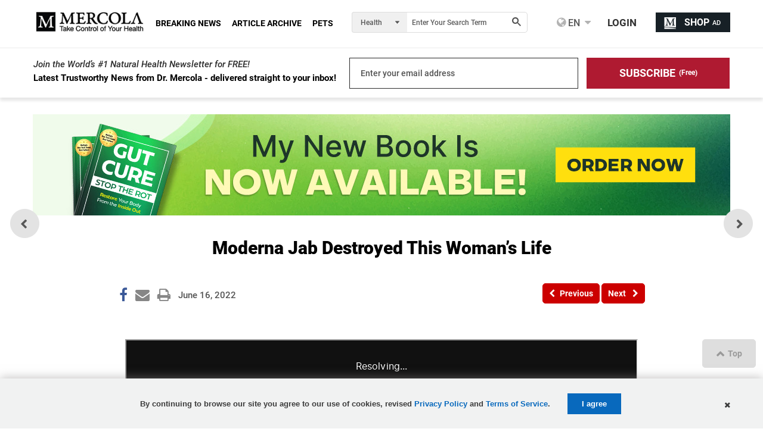

--- FILE ---
content_type: text/html; charset=utf-8
request_url: https://blogs.mercola.com/sites/vitalvotes/archive/2022/06/16/moderna-jab-destroyed-this-woman_1920_s-life.aspx
body_size: 34322
content:


<!DOCTYPE html>
<html xmlns="http://www.w3.org/1999/xhtml" xmlns:og="http://ogp.me/ns#" xmlns:fb="http://ogp.me/ns/fb#" xml:lang="en-us" lang="en-us">
<meta charset="UTF-8" />
<head id="Head1"><title>
	
    Moderna Jab Destroyed This Woman’s Life

</title><meta http-equiv="Page-Enter" content="blendTrans(Duration=0.2)" /><meta http-equiv="X-UA-Compatible" content="IE=edge,chrome=1" /><meta name="viewport" content="width=device-width, initial-scale=1.0, user-scalable=yes" /><meta property="fb:pages" content="114205065589" /><meta name="description" content="Moderna Jab Destroyed This Woman’s Life" />
<meta name="GENERATOR" content="CommunityServer 2008.5 SP1 (Debug Build: 31106.3070)" />
<link rel="canonical" href="https://blogs.mercola.com/sites/vitalvotes/archive/2022/06/16/moderna-jab-destroyed-this-woman_1920_s-life.aspx" />
<link rel="pingback" href="https://blogs.mercola.com:443/sites/vitalvotes/pingback.aspx" />
<link rel="shortcut icon" type="image/ico" href="//media.mercola.com/assets/images/mercola/favicon.ico" />
<link rel="alternate" type="application/rss+xml" title="Vital Votes Health Blog - Natural Health Articles by Dr. Mercola (RSS 2.0)" href="https://blogs.mercola.com:443/sites/vitalvotes/rss.aspx"  />
<link rel="alternate" type="application/rss+xml" title="Vital Votes Health Blog - Natural Health Articles by Dr. Mercola - All Comments (RSS 2.0)" href="https://blogs.mercola.com:443/sites/vitalvotes/rsscomments.aspx"  />
<link rel="alternate" type="application/rss+xml" title="Moderna Jab Destroyed This Woman’s Life - Comments for this post (RSS 2.0)" href="https://blogs.mercola.com:443/sites/vitalvotes/rsscomments.aspx?PostID=1238451"  />
<link rel="alternate" type="application/rss+xml" title="none&#39;s Announcements (RSS 2.0)" href="/members/none/announcements/rss.aspx"  />
<link rel="alternate" type="application/rss+xml" title="none&#39;s Comments (RSS 2.0)" href="/members/none/comments/rss.aspx"  />
<link rel="alternate" type="application/rss+xml" title="none&#39;s Activities (RSS 2.0)" href="/members/none/activities/rss.aspx"  />
<link rel="alternate" type="application/rss+xml" title="none&#39;s Friends Activity (RSS 2.0)" href="/members/none/activities/friendrss.aspx"  />

    <meta http-equiv="Content-Type" content="text/html; charset=UTF-8" />
    <meta http-equiv="cleartype" content="on">
    <meta name="HandheldFriendly" content="True">
    <meta name="MobileOptimized" content="320">
    <meta name="format-detection" content="telephone=no">
    <meta name="twitter:card" content="summary_large_image"/>
    <link rel="preconnect" href="https://fonts.gstatic.com/" crossorigin="" />
<link rel="dns-prefetch" href="//fonts.googleapis.com" />


<link rel="preload" as="font" type="font/woff2" href="https://media.mercola.com/assets/fonts/roboto/roboto-v20-latin-500.woff2" crossorigin="" />
<link rel="preload" as="font" type="font/woff2" href="https://media.mercola.com/assets/fonts/roboto/roboto-v20-latin-500italic.woff2" crossorigin="" />
<link rel="preload" as="font" type="font/woff2" href="https://media.mercola.com/assets/fonts/roboto/roboto-v20-latin-700.woff2" crossorigin="" />
<link rel="preload" as="font" type="font/woff2" href="https://media.mercola.com/assets/fonts/roboto/roboto-v20-latin-900.woff2" crossorigin="" />
<link rel="preload" as="font" type="font/woff2" href="https://media.mercola.com/assets/fonts/roboto/roboto-v20-latin-900italic.woff2" crossorigin="" />
<link rel="preload" as="font" type="font/woff" href="https://media.mercola.com/assets/fonts/fontawesome-webfont.woff" crossorigin="" />

<style>@font-face{font-family:'Roboto';font-style:normal;font-weight:500;font-display:swap;src:url(//media.mercola.com/assets/fonts/roboto/roboto-v20-latin-500.eot);src:local('Roboto Medium'),local('Roboto-Medium'),url('//media.mercola.com/assets/fonts/roboto/roboto-v20-latin-500.eot?#iefix') format('embedded-opentype'),url(//media.mercola.com/assets/fonts/roboto/roboto-v20-latin-500.woff2) format('woff2'),url(//media.mercola.com/assets/fonts/roboto/roboto-v20-latin-500.woff) format('woff'),url(//media.mercola.com/assets/fonts/roboto/roboto-v20-latin-500.ttf) format('truetype'),url('//media.mercola.com/assets/fonts/roboto/roboto-v20-latin-500.svg#Roboto') format('svg')}@font-face{font-family:'Roboto';font-style:italic;font-weight:500;font-display:swap;src:url(//media.mercola.com/assets/fonts/roboto/roboto-v20-latin-500italic.eot);src:local('Roboto Medium Italic'),local('Roboto-MediumItalic'),url('//media.mercola.com/assets/fonts/roboto/roboto-v20-latin-500italic.eot?#iefix') format('embedded-opentype'),url(//media.mercola.com/assets/fonts/roboto/roboto-v20-latin-500italic.woff2) format('woff2'),url(//media.mercola.com/assets/fonts/roboto/roboto-v20-latin-500italic.woff) format('woff'),url(//media.mercola.com/assets/fonts/roboto/roboto-v20-latin-500italic.ttf) format('truetype'),url('//media.mercola.com/assets/fonts/roboto/roboto-v20-latin-500italic.svg#Roboto') format('svg')}@font-face{font-family:'Roboto';font-style:normal;font-weight:700;font-display:swap;src:url(//media.mercola.com/assets/fonts/roboto/roboto-v20-latin-700.eot);src:local('Roboto Bold'),local('Roboto-Bold'),url('//media.mercola.com/assets/fonts/roboto/roboto-v20-latin-700.eot?#iefix') format('embedded-opentype'),url(//media.mercola.com/assets/fonts/roboto/roboto-v20-latin-700.woff2) format('woff2'),url(//media.mercola.com/assets/fonts/roboto/roboto-v20-latin-700.woff) format('woff'),url(//media.mercola.com/assets/fonts/roboto/roboto-v20-latin-700.ttf) format('truetype'),url('//media.mercola.com/assets/fonts/roboto/roboto-v20-latin-700.svg#Roboto') format('svg')}@font-face{font-family:'Roboto';font-style:normal;font-weight:900;font-display:swap;src:url(//media.mercola.com/assets/fonts/roboto/roboto-v20-latin-900.eot);src:local('Roboto Black'),local('Roboto-Black'),url('//media.mercola.com/assets/fonts/roboto/roboto-v20-latin-900.eot?#iefix') format('embedded-opentype'),url(//media.mercola.com/assets/fonts/roboto/roboto-v20-latin-900.woff2) format('woff2'),url(//media.mercola.com/assets/fonts/roboto/roboto-v20-latin-900.woff) format('woff'),url(//media.mercola.com/assets/fonts/roboto/roboto-v20-latin-900.ttf) format('truetype'),url('//media.mercola.com/assets/fonts/roboto/roboto-v20-latin-900.svg#Roboto') format('svg')}@font-face{font-family:'Roboto';font-style:italic;font-weight:900;font-display:swap;src:url(//media.mercola.com/assets/fonts/roboto/roboto-v20-latin-900italic.eot);src:local('Roboto Black Italic'),local('Roboto-BlackItalic'),url('//media.mercola.com/assets/fonts/roboto/roboto-v20-latin-900italic.eot?#iefix') format('embedded-opentype'),url(//media.mercola.com/assets/fonts/roboto/roboto-v20-latin-900italic.woff2) format('woff2'),url(//media.mercola.com/assets/fonts/roboto/roboto-v20-latin-900italic.woff) format('woff'),url(//media.mercola.com/assets/fonts/roboto/roboto-v20-latin-900italic.ttf) format('truetype'),url('//media.mercola.com/assets/fonts/roboto/roboto-v20-latin-900italic.svg#Roboto') format('svg')}@font-face{font-family:'FontAwesome';src:url(//media.mercola.com/assets/fonts/fontawesome-webfont.eot);src:url(//media.mercola.com/assets/fonts/fontawesome-webfont.eot) format("embedded-opentype"),url(//media.mercola.com/assets/fonts/fontawesome-webfont.woff) format("woff"),url(//media.mercola.com/assets/fonts/fontawesome-webfont.ttf) format("truetype"),url(//media.mercola.com/assets/fonts/fontawesome-webfont.svg) format("svg");font-weight:400;font-style:normal;font-display:swap}</style>

    <link type="text/css" rel="stylesheet" media="screen,print" href="//media.mercola.com/assets/css/comserver/articles-post.css?v=20260114" /> 

 
    <style>.top-banner img { width: 100%; margin-bottom: 18px; }
    @media screen and (min-width: 700px) { .mobile-image { display: none; } }
    @media screen and (max-width: 699px) { .desktop-image { display: none; } }</style>
    
        <script data-cfasync="false" src="//media.mercola.com/assets/js/comserver/mercolajquery1.js"></script>
    
    <link rel="image_src" href="https://media.mercola.com/imageserver/public/2021/november/woman-in-despair2-fb.jpg" />
    <meta id="HeaderRegion_MetaOGImage" property="og:image" content="https://media.mercola.com/imageserver/public/2021/november/woman-in-despair2-fb.jpg"></meta>
    <meta id="HeaderRegion_MetaCSPinitImage" name="cspinitimage" content="https://media.mercola.com/assets/images/mercola-preview.gif"></meta>
    <meta id="HeaderRegion_MetaOGTitle" property="og:title" content="Moderna Jab Destroyed This Woman’s Life"></meta>
    <meta property="og:type" content="article" />
    <meta id="HeaderRegion_MetaOGUrl" property="og:url" content="http://blogs.mercola.com/sites/vitalvotes/archive/2022/06/16/moderna-jab-destroyed-this-woman_1920_s-life.aspx"></meta>
    <meta id="HeaderRegion_MetaOGDescription" property="og:description" content="Moderna Jab Destroyed This Woman’s Life"></meta>
    <meta property="og:site_name" content="Mercola.com" />
    <meta id="HeaderRegion_MetaAppID" property="fb:app_id" content="366062120070531"></meta>
    <meta name="twitter:card" content="summary_large_image" />
    <meta name="twitter:site" content="@mercola" />
    <meta name="twitter:creator" content="@mercola" />
    <meta name="twitter:domain" content="Articles.Mercola.com" />
    <meta id="HeaderRegion_MetaTwitterTitle" name="twitter:title" content="Moderna Jab Destroyed This Woman’s Life"></meta>
    <meta id="HeaderRegion_MetaTwitterDescription" name="twitter:description" content="Moderna Jab Destroyed This Woman’s Life"></meta>
    <meta id="HeaderRegion_MetaTwitterImage" name="twitter:image:src" content="https://media.mercola.com/imageserver/public/2021/november/woman-in-despair2-fb.jpg"></meta>
    <meta id="HeaderRegion_MetaTwitterUrl" name="twitter:url" content="https://blogs.mercola.com/sites/vitalvotes/archive/2022/06/16/moderna-jab-destroyed-this-woman_1920_s-life.aspx"></meta>
    <meta name="fragment" content="!" />

    <link rel="preconnect" href="//dpm.demdex.net" />
    <link rel="preconnect" href="//mercola.demdex.net" />
    <link rel="preconnect" href="//smetrics.mercola.com" />
    <link rel="preconnect" href="//cm.everesttech.net" />
    <link rel="preconnect" href="//mercolaconsultingser.tt.omtrdc.net" />
    <link rel="dns-prefetch" href="//assets.adobedtm.com" />

<script data-cfasync="false" type="text/javascript"> var mercolaData = { "pageinfo": { "sitesection": "blogs", "sitesection1": "", "sitesection2": "" }, "user": { "userloggedin": "no", "customerclass": "visitor","subscriber":"no", "daysSubscribed": "0"}}; var mercolaEntity = { "entity": { "pageType": "Post", "pageUrl": "https://blogs.mercola.com/sites/vitalvotes/archive/2022/06/16/moderna-jab-destroyed-this-woman_1920_s-life.aspx", "id": "1238451-blogs", "name": "Moderna Jab Destroyed This Woman’s Life", "description": "Moderna Jab Destroyed This Woman’s Life", "category": "blogs", "categoryId": "blogs", "thumbnailUrl": "https://media.mercola.com/imageserver/public/2021/november/woman-in-despair2-fb.jpg"}, "user": { "categoryId": "blogs" }}</script>
<script data-cfasync="false" src="//media.mercola.com/assets/js/mercoladatalayer/mercoladatalayer20210126.js"></script>
<script data-cfasync="false" src="//assets.adobedtm.com/77a1576eb29d/fa4ad595c4e4/launch-1d4e41c3ac1d.min.js"></script>
<script type="application/ld+json"> { "@context": "https://schema.org", "@type": "BlogPosting", "headline": "Moderna Jab Destroyed This Woman’s Life", "description": "In this video, Susan shares her experience after she got the Moderna vaccine. She discovered that she has undiagnosed Hashimoto&rsquo;s disease. And w", "mainEntityOfPage": { "@type": "WebPage", "@id": "https://blogs.mercola.com/sites/vitalvotes/archive/2022/06/16/moderna-jab-destroyed-this-woman_1920_s-life.aspx" }, "image": "https://media.mercola.com/imageserver/public/2021/november/woman-in-despair2-fb.jpg", "author": { "@type": "Person", "name": "Dr. Joseph Mercola", "url": "https://www.mercola.com/forms/background.htm" }, "publisher": { "@type": "Organization", "name": "Mercola", "logo": { "@type": "ImageObject", "url": "https://media.mercola.com/assets/images/mercola-logo-responsive.png" } }, "datePublished": "2022-06-16T00:00:00-06:00", "inLanguage": "en", "isAccessibleForFree": "true" } </script></head>
<body>

<div>
<form method="post" action="/sites/vitalvotes/archive/2022/06/16/moderna-jab-destroyed-this-woman_1920_s-life.aspx" id="Form1">
<div class="aspNetHidden">
<input type="hidden" name="sm_ToolkitScriptManager1_HiddenField" id="sm_ToolkitScriptManager1_HiddenField" value="" />
<input type="hidden" name="__EVENTTARGET" id="__EVENTTARGET" value="" />
<input type="hidden" name="__EVENTARGUMENT" id="__EVENTARGUMENT" value="" />

</div>

<script type="6041ea00979f89af709c8685-text/javascript">
//<![CDATA[
var theForm = document.forms['Form1'];
if (!theForm) {
    theForm = document.Form1;
}
function __doPostBack(eventTarget, eventArgument) {
    if (!theForm.onsubmit || (theForm.onsubmit() != false)) {
        theForm.__EVENTTARGET.value = eventTarget;
        theForm.__EVENTARGUMENT.value = eventArgument;
        theForm.submit();
    }
}
//]]>
</script>



<script src="/ScriptResource.axd?d=[base64]" type="6041ea00979f89af709c8685-text/javascript"></script>
<script type="6041ea00979f89af709c8685-text/javascript">
//<![CDATA[
var PageMethods = function() {
PageMethods.initializeBase(this);
this._timeout = 0;
this._userContext = null;
this._succeeded = null;
this._failed = null;
}
PageMethods.prototype = {
_get_path:function() {
 var p = this.get_path();
 if (p) return p;
 else return PageMethods._staticInstance.get_path();},
SaveFeaturedArticleView:function(succeededCallback, failedCallback, userContext) {
return this._invoke(this._get_path(), 'SaveFeaturedArticleView',false,{},succeededCallback,failedCallback,userContext); },
UpdateClickCount:function(id,succeededCallback, failedCallback, userContext) {
return this._invoke(this._get_path(), 'UpdateClickCount',false,{id:id},succeededCallback,failedCallback,userContext); }}
PageMethods.registerClass('PageMethods',Sys.Net.WebServiceProxy);
PageMethods._staticInstance = new PageMethods();
PageMethods.set_path = function(value) { PageMethods._staticInstance.set_path(value); }
PageMethods.get_path = function() { return PageMethods._staticInstance.get_path(); }
PageMethods.set_timeout = function(value) { PageMethods._staticInstance.set_timeout(value); }
PageMethods.get_timeout = function() { return PageMethods._staticInstance.get_timeout(); }
PageMethods.set_defaultUserContext = function(value) { PageMethods._staticInstance.set_defaultUserContext(value); }
PageMethods.get_defaultUserContext = function() { return PageMethods._staticInstance.get_defaultUserContext(); }
PageMethods.set_defaultSucceededCallback = function(value) { PageMethods._staticInstance.set_defaultSucceededCallback(value); }
PageMethods.get_defaultSucceededCallback = function() { return PageMethods._staticInstance.get_defaultSucceededCallback(); }
PageMethods.set_defaultFailedCallback = function(value) { PageMethods._staticInstance.set_defaultFailedCallback(value); }
PageMethods.get_defaultFailedCallback = function() { return PageMethods._staticInstance.get_defaultFailedCallback(); }
PageMethods.set_enableJsonp = function(value) { PageMethods._staticInstance.set_enableJsonp(value); }
PageMethods.get_enableJsonp = function() { return PageMethods._staticInstance.get_enableJsonp(); }
PageMethods.set_jsonpCallbackParameter = function(value) { PageMethods._staticInstance.set_jsonpCallbackParameter(value); }
PageMethods.get_jsonpCallbackParameter = function() { return PageMethods._staticInstance.get_jsonpCallbackParameter(); }
PageMethods.set_path("post.aspx");
PageMethods.SaveFeaturedArticleView= function(onSuccess,onFailed,userContext) {PageMethods._staticInstance.SaveFeaturedArticleView(onSuccess,onFailed,userContext); }
PageMethods.UpdateClickCount= function(id,onSuccess,onFailed,userContext) {PageMethods._staticInstance.UpdateClickCount(id,onSuccess,onFailed,userContext); }
//]]>
</script>

   
    <script type="6041ea00979f89af709c8685-text/javascript">
//<![CDATA[
Sys.WebForms.PageRequestManager._initialize('ctl00$sm$ToolkitScriptManager1', 'Form1', ['tctl00$tr$UpdateBanner','tr_UpdateBanner','tctl00$bcr$Upanel','bcr_Upanel','tctl00$bcr$UpdPnlStory','bcr_UpdPnlStory','fctl00$bbcr$CommentsUpdatePanel','bbcr_CommentsUpdatePanel','tctl00$bbcr$CommentSectionControl$UpdatePanel1','bbcr_CommentSectionControl_UpdatePanel1','tctl00$bbcr$CommentSectionControl$CommentUpdatePanel','bbcr_CommentSectionControl_CommentUpdatePanel','tctl00$hiddenforms$Updatehiddenforms','hiddenforms_Updatehiddenforms'], [], [], 90, 'ctl00');
//]]>
</script>



    <script data-cfasync="false">
        var oldcontentoverlaytimer;
        var oldcontentoverlaycountdown = 3;

        function oldcontentoverlayrunning() {
            document.getElementById('oldcontentoverlaycountdown').innerText = oldcontentoverlaycountdown;
            oldcontentoverlaycountdown = oldcontentoverlaycountdown - 1;
            if (oldcontentoverlaycountdown < 0) {
                clearInterval(oldcontentoverlaytimer);
                if ($('.limited-div').length == 0) {
                    document.body.style.overflowY = '';
                }
                $('#OldContentOverlayContainer').hide();
            }
        }

        function oldcontentoverlaystart() {
            oldcontentoverlaycountdown = 3;
            document.getElementById('oldcontentoverlaycountdown').innerText = oldcontentoverlaycountdown;
            document.body.style.overflowY = 'hidden';
            $('#OldContentOverlayContainer').show();
            oldcontentoverlaytimer = setInterval(oldcontentoverlayrunning, 1000);
        }
    </script>
    <style>.oldcontent-warning-overlay{background-image:url(https://media.mercola.com/assets/images/mercola/substack/background-video-substack-white.gif);background-size:cover;height:100%;background-position:center;background-repeat:no-repeat;padding:0;margin:0;position:fixed;display:block;width:100%;height:100%;top:0;left:0;right:0;bottom:0;background-color:#fff;z-index:999999}.oldcontent-warning-overlay .box{text-align:center;min-height:95vh;display:flex;align-items:center;justify-content:center;flex-direction:column;padding:1em;margin:0 auto;max-width:989px;padding:2rem}.oldcontent-warning-overlay svg{margin-right:.75rem}.oldcontent-warning-overlay .text-container p{text-align:center;font-size:24px;line-height:1.6}.oldcontent-warning-overlay .text-container p:first-child{max-width:56%;margin:2rem auto .5rem;color:#B31D35;font-weight:700;font-size:26px}.oldcontent-warning-overlay .box img{margin:0;max-width:100%;width:260px}.oldcontent-warning-overlay .timer-text{font-size:14px;color:#4F4F4F}.oldcontent-warning-overlay .btn-click a{padding:7px;color:#FFF;font-size:21px;text-decoration:none;background:linear-gradient(90deg,#AF1A31 0%,#D33850 100%);border-radius:40px;display:block;margin:1.5rem auto 1rem!important;width:90%;text-align:center}.oldcontent-warning-overlay .btn-click a:hover{background:#861022}@media screen and (max-width:850px){.oldcontent-warning-overlay .text-container p:first-child{max-width:80%}.oldcontent-warning-overlay{height:auto}}@media screen and (max-width: 560px){.oldcontent-warning-overlay br.hide-mobile{display:none}.oldcontent-warning-overlay .text-container p:first-child{font-size:25px}.oldcontent-warning-overlay .text-container p{font-size:20px}}@media screen and (max-width: 428px){.oldcontent-warning-overlay .text-container p:first-child{max-width:100%}.oldcontent-warning-overlay .timer-text{font-size:14px}.oldcontent-warning-overlay .btn-click a{font-size:16px}}@media screen and (max-width: 320px){.oldcontent-warning-overlay{padding:1em 0}.oldcontent-warning-overlay .text-container p{font-size:17px}}</style>
    <div id="OldContentOverlayContainer" class="oldcontent-warning-overlay" style="display:none">
      <div class="box">
        <img src="//media.mercola.com/assets/images/mercola-logo-transparent.png" alt="mercola logo">
            <div class="text-container">
              <p><svg width="26" height="21" viewBox="0 0 26 21" fill="none" xmlns="http://www.w3.org/2000/svg"><path d="M0 21H26L13 0L0 21ZM14.1818 17.6842H11.8182V15.4737H14.1818V17.6842ZM14.1818 13.2632H11.8182V8.8421H14.1818V13.2632Z" fill="#B31D35"/></svg> Warning!</p>
              <p>This is an older article that may not reflect  <br class="hide-mobile"/> Dr. Mercola’s current view on this topic.<p>
              <p>Use our search engine to find <br class="hide-mobile"/> Dr. Mercola’s latest position on any health topic.</p>
            </div>
            <div class="btn-click" href="#">
              <a href="https://search.mercola.com" class="btn-click">Search Now</a>
              <p class="timer-text">You will be redirected to the article in <span id="oldcontentoverlaycountdown"></span> seconds </p>
            </div>
        <div class="clear">&nbsp;</div>
      </div>
    </div>
    <div id="page" data-jsid="pageContainer">
        
        
      <section class="main-content" aria-label="Main Content" role="region">
        <div class="max-width-collapsed subscription-top">
            
<section class="top-subscription">
    <div class="max-width-collapsed">
      <div class="subscription-form">
        <div class="subscription-label">
          <label>Join the World’s #1 Natural Health Newsletter for FREE!</label>
          <div class="sub">Latest Trustworthy News from Dr. Mercola - delivered straight to your inbox!</div> 
        </div>

       <div class="subscription-input">
            <label for="emailAddress" class="hidden">Enter your email address</label><input name="ctl00$NLSubscriptionTop$emailAddress" type="text" value="Enter your email address" maxlength="100" id="NLSubscriptionTop_emailAddress" onfocus="if (!window.__cfRLUnblockHandlers) return false; javascript:if(this.value==&#39;Enter your email address&#39;){this.value=&#39;&#39;}" onblur="if (!window.__cfRLUnblockHandlers) return false; javascript:if(this.value==&#39;&#39;){this.value=&#39;Enter your email address&#39;}" aria-label="email" onkeypress="if (!window.__cfRLUnblockHandlers) return false; return ContinueSubscription(event,&#39;NLSubscriptionTop_SubscribeLinkBtn&#39;,&#39;NLSubscriptionTop_emailAddress&#39;)" data-cf-modified-6041ea00979f89af709c8685-="" />
            <input type="hidden" name="ctl00$NLSubscriptionTop$hdnStickyFooterSubscriptionSource" id="NLSubscriptionTop_hdnStickyFooterSubscriptionSource" />
        </div>
        <div style="display: none;">
            <span id="NLSubscriptionTop_Loding" class="MsgBoardStyle" style="display: none;
                font-size: 14px; padding-top: 8px;">Loading Please Wait</span>
            <img src="/themes/mercola/images/loadingDotDot.gif" id="NLSubscriptionTop_wheel" alt="Loading Please Wait" style="display: none" />
        </div>
        <div class="subscription-button">

            <label for="Subscribe" class="hidden">Subscribe (Free)</label>
            <a onclick="if (!window.__cfRLUnblockHandlers) return false; return showprogress(&#39;NLSubscriptionTop_Loding&#39;,&#39;NLSubscriptionTop_wheel&#39;,&#39;NLSubscriptionTop_SubscribeLinkBtn&#39;,&#39;NLSubscriptionTop_emailAddress&#39;);" id="NLSubscriptionTop_SubscribeLinkBtn" class="button action subscribe-button" role="button" aria-label="Subscribe for Free" href="javascript:__doPostBack(&#39;ctl00$NLSubscriptionTop$SubscribeLinkBtn&#39;,&#39;&#39;)" data-cf-modified-6041ea00979f89af709c8685-=""><div>SUBSCRIBE</div> <span>(Free)</span></a>
        </div>
      </div>
    </div>
</section>

        </div>
        
        



<style type="text/css">
    .mobile-rr { height:95px; }
    .mobile-rr .title { margin-bottom:5px; }
    .mobile-rr .content { margin:0 0 0 65px; padding:10px; }
    .subscription input[type="submit"] { border-radius: 0 5px 5px 0; padding: 10.5px 18px; }
    .mobile-rr .close-btn { margin-top:-7px; }
</style>

<div class="mobile-rr" data-jsid="mobileRR" style="display: none;">
    <div class="content">
        <span class="close-btn"></span>
        <div class="title">Free Access to Top 30 Health Tips</div>
        <div class="subscription">
            <span class="subscribe-input">
                <input name="ctl00$OutsideContainer$MobileRR$emailAddress" type="text" value="Enter your email address" maxlength="100" id="OutsideContainer_MobileRR_emailAddress" onfocus="if (!window.__cfRLUnblockHandlers) return false; javascript:if(this.value==&#39;Enter your email address&#39;){this.value=&#39;&#39;}" onblur="if (!window.__cfRLUnblockHandlers) return false; javascript:if(this.value==&#39;&#39;){this.value=&#39;Enter your email address&#39;}" onkeypress="if (!window.__cfRLUnblockHandlers) return false; return ContinueSubscription(event,&#39;OutsideContainer_MobileRR_Subscribe&#39;,&#39;OutsideContainer_MobileRR_emailAddress&#39;)" data-cf-modified-6041ea00979f89af709c8685-="" />
            </span>
            <span id="OutsideContainer_MobileRR_Loding" class="MsgBoardStyle" style="display: none; font-size: 14px; padding-top: 8px;">Loading Please Wait</span>
            <img id="OutsideContainer_MobileRR_wheel" alt="Loading Please Wait" style="display: none" />
            <input type="submit" name="ctl00$OutsideContainer$MobileRR$Subscribe" value="Subscribe" onclick="if (!window.__cfRLUnblockHandlers) return false; return showprogress(&#39;OutsideContainer_MobileRR_Loding&#39;,&#39;OutsideContainer_MobileRR_wheel&#39;,&#39;OutsideContainer_MobileRR_Subscribe&#39;,&#39;OutsideContainer_MobileRR_emailAddress&#39;);" id="OutsideContainer_MobileRR_Subscribe" class="button" data-cf-modified-6041ea00979f89af709c8685-="" />
        </div>
        <div class="privacy-policy">
            <em><a href="https://media.mercola.com/assets/html/privacy/security_privacy.html" target="_blank" rel="noopener">View our privacy policy</a></em>
        </div>
    </div>
</div>


        <div class="max-width">
            
            
            
            
            
    <input id="hdninitiaload" type="hidden" value="true" />
    
      
        <div id="tr_UpdateBanner">
	
                
            
</div>


            

<style>
.top-banner { display: block; margin-bottom: 10px;margin-top: 10px; }
.top-banner img { margin-bottom: 0px;--aspect-ratio: attr(width) / attr(height); height: 100%; }
.ad-label { color: #888787; font-size: 9px; margin-bottom: 0px; margin-top: -6px; }
.post-nav-floating { top: 57%; transform: translateY(-57%); }
</style>

<!-- top banner V1 -->
<div class="top-banner" region_id="Top Banner">
    <a href="https://joyhousepublishing.com/gutcure?cid_source=banner&cid_medium=int&cid=gut_cure_book_20260113&cid_content=cstop#order-now" onclick="if (!window.__cfRLUnblockHandlers) return false; s_objectID='gut cure book order now v1';" aria-label="gut cure book order now" name="top banner" target="_blank" rel="noopener" data-cf-modified-6041ea00979f89af709c8685-="">   
    <img rel="preload" class="desktop-image mlazyload" data-mlazyload-src="//media.mercola.com/assets/images/cads/gut-cure1-now-available-desktop-v1-cs.jpg?v=1132026" alt="My New Book is Now Available!" width="1170" height="150" />               
    <img rel="preload" class="mobile-image mlazyload" data-mlazyload-src="//media.mercola.com/assets/images/cads/gut-cure1-now-available-mobile-v1-cs.jpg?v=1132026" alt="My New Book is Now Available!" width="784" height="180" />       
    </a>
</div>

<!-- top banner V2 -->
<!-- <div class="top-banner" region_id="Top Banner">
   <a href="https://joyhousepublishing.com/gutcure?cid_source=banner&cid_medium=int&cid=gut_cure_book_20260113&cid_content=cstop#order-now" onclick="s_objectID='gut cure book order now v2';" aria-label="gut cure book order now" name="top banner" target="_blank" rel="noopener">   
   <img rel="preload" class="desktop-image mlazyload" data-mlazyload-src="//media.mercola.com/assets/images/cads/gut-cure1-now-available-desktop-v2-cs.jpg?v=1132026" alt="My New Book is Now Available!" width="1170" height="150" />               
   <img rel="preload" class="mobile-image mlazyload" data-mlazyload-src="//media.mercola.com/assets/images/cads/gut-cure1-now-available-mobile-v2-cs.jpg?v=1132026" alt="My New Book is Now Available!" width="784" height="180" />       
   </a>
</div> -->

<!-- top banner V3 -->
<!-- <div class="top-banner" region_id="Top Banner">
   <a href="https://joyhousepublishing.com/gutcure?cid_source=banner&cid_medium=int&cid=gut_cure_book_20260113&cid_content=cstop#order-now" onclick="s_objectID='gut cure book order now v3';" aria-label="gut cure book order now" name="top banner" target="_blank" rel="noopener">   
   <img rel="preload" class="desktop-image mlazyload" data-mlazyload-src="//media.mercola.com/assets/images/cads/gut-cure1-now-available-desktop-v3-cs.jpg?v=1132026" alt="My New Book is Now Available!" width="1170" height="150" />               
   <img rel="preload" class="mobile-image mlazyload" data-mlazyload-src="//media.mercola.com/assets/images/cads/gut-cure1-now-available-mobile-v3-cs.jpg?v=1132026" alt="My New Book is Now Available!" width="784" height="180" />       
   </a>
</div> -->

<!-- sitewide-->
<!-- <div class="top-banner" region_id="Top Banner">
    <a href="https://www.mercolamarket.com/pages/sitewide-new-year-sale?cid_source=banner&cid_medium=int&cid=sitewide_post_new_year_20260112&cid_content=cstop"  onclick="s_objectID='Post New Year Sale';" aria-label="Post New Year Sale" name="top banner" target="_blank" rel="noopener"> 
    <img rel="preload" class="desktop-image mlazyload" data-mlazyload-src="//media.mercola.com/assets/images/cads/post-new-year-011226-cs-desktop.jpg" alt="Get 20% Off Sitewide on Post New Years" width="1170" height="150" /> 
    <img rel="preload" class="mobile-image mlazyload" data-mlazyload-src="//media.mercola.com/assets/images/cads/post-new-year-011226-cs-mobile.jpg" alt="Get 20% Off Sitewide on Post New Years" width="784" height="180" />    
    </a>
</div> -->
<div id="article">
    <div id="bcr_UpdateProgress12" style="display:none;">
	
            <div id="progressBackgroundFilter" class="ProgressPnlClass">
            </div>
            <div id="processMessage" class="ProgressMsgClass">
                <div class="modalHolder">
                    <div class="loading">
                        <div class="marginDiv">
                            <img src="//media.mercola.com/themes/mercola/images/loading1.gif" alt="Loading" title="Loading"
                                align="absmiddle" class="imgRSpace" />
                            <strong>Loading Please Wait</strong>
                        </div>
                    </div>
                </div>
            </div>
        
</div>
    <div id="bcr_Upanel">
	
            <input type="hidden" name="ctl00$bcr$hdnPrevPostID" id="bcr_hdnPrevPostID" value="1238677" />
            <input type="hidden" name="ctl00$bcr$hdnNextPostID" id="bcr_hdnNextPostID" value="1238845" />
            <input type="hidden" name="ctl00$bcr$hdnShortFbUrl" id="bcr_hdnShortFbUrl" />
            <div class="article-title">
                <h1><span id="bcr_lblSubject">Moderna Jab Destroyed This Woman’s Life</span></h1>
                  <section class="post-review" region_id="Author Section">
                      
                      
                       
                     
                    </section>

                <section class="post-details">
                    <div class="social-icons-top">
                        
<div style="clear: left;"></div>
<ul class="social-icons dontprint social-button-round">
    <li class="share-count-total"><span data-share-counter>0</span></li>
    <li data-social-btn="facebook"  class="social-btn"><a aria-label="Facebook Page" name="Facebook Page" role="link"></a></li>
	<li data-social-btn="mailto" class="social-btn"><a href="#" class="mailtolink" aria-label="Mailto" name=" Mailto" role="link"></a></li>
	<li data-social-btn="print" class="social-btn not-mobile"><a href="#" aria-label="Print" name="Print" role="link"></a></li>
    
</ul>

                    </div>
                    <div class="post-date">
                        <ul>
                            <li><span id="bcr_PostDate">June 16, 2022</span><span id="bcr_TotalViews"></span> </li>
                            
                             
                        </ul>    
                    </div>
                </section>
                <nav class="post-nav">
                    <div id="divPreviousbutton">
                        <div class="previous-article" region_id="Previous Article - Top">
                            <a id="bcr_PreviousLink" tooltip="Previous Article" aria-required="true" data-jsid="topNavPrevBtn" onClick="if (!window.__cfRLUnblockHandlers) return false; s_objectID=&#39;Previous Button&#39;;" role="button" href="javascript:__doPostBack(&#39;ctl00$bcr$PreviousLink&#39;,&#39;&#39;)" data-cf-modified-6041ea00979f89af709c8685-=""> 
                            <i class="fa fa-chevron-left" aria-hidden="true"></i><span>Previous</span></a>
                        </div>
                        <div class="next-article" region_id="Next Article - Top">
                            <a id="bcr_NextLink" tooltip="Next Article" aria-required="true" data-jsid="topNavNextBtn" onClick="if (!window.__cfRLUnblockHandlers) return false; s_objectID=&#39;Next Button&#39;;" role="button" href="javascript:__doPostBack(&#39;ctl00$bcr$NextLink&#39;,&#39;&#39;)" data-cf-modified-6041ea00979f89af709c8685-="">
                            <span>Next</span> <i class="fa fa-chevron-right" aria-hidden="true"></i></a>
                        </div>
                        <div class="more-article"> 
                            
                        </div>
                    </div>
                </nav>
                <p class="post-admin-link">

<style>
#menu { font-size: 14px; }
#menu:hover .admin-menu { display: block; }
.admin-menu { display:none }
.admin-label:before {
    float: left;
    content: "";
    background-image: url(//media.mercola.com/Themes/mercolaArticle/images/badge-expert-user.png);
    background-size: 15px;
    height: 15px;
    width: 15px;
    margin-right: 6px;
    margin-top: 2px;
}
</style>

<div id="menu">
    <div id="profile-menu" data-jsid="profileMenu">
        <input type="hidden" name="ctl00$bcr$UserWelcome$hdnAdmin" id="bcr_UserWelcome_hdnAdmin" value="0" />
        
    </div>
    <div class="admin-menu" id="admin-menu" onmouseover="if (!window.__cfRLUnblockHandlers) return false; showAdmin()" onmouseout="if (!window.__cfRLUnblockHandlers) return false; hideAdmin()" data-jsid="adminMenu" data-cf-modified-6041ea00979f89af709c8685-="">
        <div class="admin-arrow" id="admin-arrow"></div>
        <ul>
            
            <li> </li>
            
        </ul>
    </div>
</div>
</p>

            </div><!-- end article-title -->

            <nav class="post-nav-floating">
                    <div id="divPreviousbutton4">
                        <div id="bcr_pnlbtnPrev">
		
                            <div class="previous-article">
                                <a id="bcr_btnPrevFloat" class="article-link" tooltip="Previous Article" href="javascript:__doPostBack(&#39;ctl00$bcr$btnPrevFloat&#39;,&#39;&#39;)">
                                    <div class="article-thumb"><img id="bcr_btnPrevImg" src="//media.mercola.com/ImageServer/Public/2022/June/Nonlead/fauci.jpg" /></div>
                                    <div class="article-title"><span id="bcr_lblPrevTitle">Fauci Tests Positive for COVID</span></div>
                                </a>
                            </div>
                        
	</div>
                        <div id="bcr_pnlbtnNext">
		
                            <div class="next-article">
                                <a id="bcr_btnNextFloat" class="article-link" tooltip="Next Article" href="javascript:__doPostBack(&#39;ctl00$bcr$btnNextFloat&#39;,&#39;&#39;)">
                                    <div class="article-thumb"><img id="bcr_btnNextImg" src="//media.mercola.com/ImageServer/Public/2022/June/Nonlead/child-in-despair-saag.jpg" /></div>
                                    <div class="article-title"><span id="bcr_lblNextTitle">5-Year-Old Suffers Cardiac Arrest While Playing Soccer </span></div>
                                </a>
                            </div>
                        
	</div>
                        
                    </div>
                </nav>

            <div class="video-container">
               <div id="bcr_pnlVideo" class="video-panel">
		
                        <div class="video-iframe"><iframe id="odysee-iframe" width="560" height="315" src="https://odysee.com/$/embed/adv1463/39b75062109f3445fbf37b93a88c53ad5750d883?r=211mmCvjVgXMpxJkLgtaMJJo5Q28bzk2" allowfullscreen></iframe></div>
                        <div class="video-caption"></div>
                
	</div>
            </div>

            <div id="bcr_UpdPnlStory">
		
                    
                
	</div>

            <div class="bodytextdiv" id="bodytext" region_id="Article Body">
                <span id="bcr_FormattedBody"><p><span>In this video, Susan shares her experience after she got the Moderna vaccine. She discovered that she has undiagnosed Hashimoto&rsquo;s disease. And what&rsquo;s even more upsetting is that Facebook is shutting down the online support group she joined, where tens of thousands are speaking out about their COVID jab reactions. </span></p>
<p><span>&nbsp;</span></p>
<p><span>SOURCE:</span></p>
<p><span><a href="https://odysee.com/@Adverse:c/adv1463:3" rel="noopener" target="_blank">Odysee May 30, 2022</a></span></p></span>
            </div>

           
            
            
                
            <div class="social-icons-bottom narrow-width">
                
<div style="clear: left;"></div>
<ul class="social-icons dontprint social-button-round">
    <li class="share-count-total"><span data-share-counter>0</span></li>
    <li data-social-btn="facebook"  class="social-btn"><a aria-label="Facebook Page" name="Facebook Page" role="link"></a></li>
	<li data-social-btn="mailto" class="social-btn"><a href="#" class="mailtolink" aria-label="Mailto" name=" Mailto" role="link"></a></li>
	<li data-social-btn="print" class="social-btn not-mobile"><a href="#" aria-label="Print" name="Print" role="link"></a></li>
    
</ul>

                
<style>
.header.sticky-header .mobile-menu-icon { width: 4%; margin-right: 1.5%; }
.header.sticky-header .logo { width: 18.5% }
.header.sticky-header .search { margin-right: 2%;  width: 27%; }
.header.sticky-header .search input[type="text"]::placeholder { font-size: 15px; }
.header.sticky-header .login { width: 15.171%; float: right; }
.social-sticky { opacity: 0; transition: opacity 0.5s; }
.has-sticky .social-sticky { position: fixed; opacity: 1; top: 5px; z-index: 3; transform: translate(175%,50%); width: 300px; text-align: center; }
.social-sticky .social-icons .share-count-total { font-size: 25px; }
.social-sticky .social-icons .share-count-total::after { font-size: 16px; top: -3px; margin-right: 4px; }
.social-sticky .social-icons .social-btn > a, 
.social-sticky .social-icons .social-btn > i { padding: 2px 4px; }
.blogs-social-button > .social-sticky, .fitness-social-button > .social-sticky, .articles-social-button > .social-sticky { display: none; padding: 0px;}
</style>

<div class="social-sticky">
<ul class="social-icons social-button-round">
    <li class="share-count-total"><span data-share-counter>0</span></li>
    <li data-social-btn="facebook"   class="social-btn"><a aria-label="Facebook Page" name="Facebook Page"></a></li>
	<li data-social-btn="mailto" class="social-btn"><a href="#" class="mailtolink" aria-label="Mailto"></a></li>
    
</ul>
</div>

            </div>

            
        
</div>
</div><!-- #article -->
  
<div class="bottom-subscription-post" style="display: none;">
    <div class="max-width">
        <div class="subscription-form">
            <div class="subscription-label centered-text">
                <label>
                    <span>30 Tips in 30 Days! Start the Year Right With These Timeless Health Tips</span>
                    <span>Can you improve your health in 30 days? You bet! Check out </span><span>Dr. Mercola’s
                        All-Time Top 30 Health Tips </span><span>Subscribe now to my FREE newsletter and get
                            access to these top 30 tips!</span>
                </label>
            </div>
            <div class="subscription-input">
                <input name="ctl00$bcr$NLSubscriptionBottomPost$textBoxEmailAddress" type="text" value="Enter your email address" maxlength="100" id="bcr_NLSubscriptionBottomPost_textBoxEmailAddress" onfocus="if (!window.__cfRLUnblockHandlers) return false; javascript:if(this.value==&#39;Enter your email address&#39;){this.value=&#39;&#39;}" onblur="if (!window.__cfRLUnblockHandlers) return false; javascript:if(this.value==&#39;&#39;){this.value=&#39;Enter your email address&#39;}" onkeypress="if (!window.__cfRLUnblockHandlers) return false; return ContinueSubscription(event,&#39;bcr_NLSubscriptionBottomPost_btnSubscribe&#39;,&#39;bcr_NLSubscriptionBottomPost_textBoxEmailAddress&#39;)" data-cf-modified-6041ea00979f89af709c8685-="" />
            </div>
            <div style="display: none;">
                <span id="bcr_NLSubscriptionBottomPost_lblLoading" class="MsgBoardStyle" style="display: none;
                    font-size: 14px; padding-top: 8px;">Loading Please Wait</span>
                <img src="/themes/mercola/images/loadingDotDot.gif" id="bcr_NLSubscriptionBottomPost_imgWheel" alt="Loading Please Wait" style="display: none" />
            </div>
            <div class="subscription-button">
                <input type="submit" name="ctl00$bcr$NLSubscriptionBottomPost$btnSubscribe" value="Give Me the 30 Tips" onclick="if (!window.__cfRLUnblockHandlers) return false; return showprogress(&#39;bcr_NLSubscriptionBottomPost_lblLoading&#39;,&#39;bcr_NLSubscriptionBottomPost_imgWheel&#39;,&#39;bcr_NLSubscriptionBottomPost_btnSubscribe&#39;,&#39;bcr_NLSubscriptionBottomPost_textBoxEmailAddress&#39;);" id="bcr_NLSubscriptionBottomPost_btnSubscribe" class="button action subscribe-button" data-cf-modified-6041ea00979f89af709c8685-="" />
            </div>
            <p class="privacy">
                <a href="https://media.mercola.com/assets/html/privacy/security_privacy.html" target="_blank" rel="noopener">
                    View our Privacy Policy</a></p>
            <div class="subscription-close centered-text">
                <i class="fa fa-times-circle-o fa-lg" aria-hidden="true" onclick="if (!window.__cfRLUnblockHandlers) return false; closeStickyFooter();" data-cf-modified-6041ea00979f89af709c8685-="">
                </i>
            </div>
        </div>
        <p class="gdpr-text">
            <em>You will also get free access to more than 100,000 Mercola.com health articles and
                a totally FREE subscription to my Natural Health newsletter. You can unsubscribe
                at any time and I guarantee the privacy of your email.</em></p>
    </div>
</div>


            
             
            
            
    <div id="bbcr_CommentsUpdatePanel">
	
            
<style>
.rev-forum-container {
	border-radius: 24px;
	display: inline-block;
	border: 1px solid #EAEAEA;
	margin: 0 .8em 1.4em
}
 
.rev-forum-container .rev-forum-header {
	background: url(https://media.mercola.com/assets/images/mercola/rev-forum-bg.jpg) no-repeat center center;
	background-size: auto;
	background-size: cover;
	padding: 1.4em 1.6em;
	position: relative;
	border-radius: 24px 24px 0 0;
	overflow: hidden
}
 
.rev-forum-container .rev-forum-header:before {
	content: url("https://media.mercola.com/assets/images/mercola/rev-forum-icon.png");
	position: absolute;
	right: 0;
	top: -3px;
	transform: scale(0.75)
}
 
.rev-forum-container .rev-forum-header h2 {
	color: #FFF;
	font-size: 26px;
	width: 70%;
	margin-bottom: 0;
	text-align: left;
}
 
.rev-forum-container .rev-forum-content {
	padding: 1.4em;
	background: linear-gradient(359deg, #E5F3FF 3.6%, rgba(255, 251, 231, 0.40) 39.52%, rgba(255, 251, 231, 0.37) 70.48%, #EEF6FF 99.37%);
	border-radius: 0 0 24px 24px
}
 
.rev-forum-container .rev-forum-content h3 {
	font-size: 18px;
	margin-top: 1.2em;
	text-align: left;
}
 
.rev-forum-container .rev-forum-content p {
	color: #000;
	font-size: 15px;
	line-height: 1.5;
	text-align: left;
}
 
.rev-forum-container .rev-forum-content a.cellular-link {
	color: #2C54E2;
	font-style: italic
}
 
@media (max-width: 820px) {
	.rev-forum-container {
		margin: 0 .3em 1.4em
	}
 
	.rev-forum-container .rev-forum-header {
		padding: 1em
	}
 
	.rev-forum-container .rev-forum-header h2 {
		width: 80%;
		font-size: 22px
	}
 
	.rev-forum-container .rev-forum-header::before {
		right: -22px;
		top: -23px;
		transform: scale(0.65)
	}
 
	.rev-forum-container .rev-forum-content {
		padding: 1em
	}
 
	.rev-forum-container .rev-forum-content h3 {
		margin-bottom: .2em;
		margin-top: .8em
	}
}
 
@media (max-width: 700px) {
	.rev-forum-container .rev-forum-header h2 {
		width: 80%;
		font-size: 20px
	}
 
	.rev-forum-container .rev-forum-content p {
		color: #000;
		font-size: 14px;
		line-height: 1.4
	}
}
 
@media (max-width: 600px) {
	.rev-forum-container {
		border-radius: 12px
	}
 
	.rev-forum-container .rev-forum-header {
		padding: .8em;
		border-radius: 12px 12px 0 0
	}
 
	.rev-forum-container .rev-forum-header h2 {
		width: 90%;
		font-size: 18px;
		line-height: 1.3
	}
 
	.rev-forum-container .rev-forum-header::before {
		right: -60px;
		top: -29px;
		transform: scale(0.45);
		opacity: .6
	}
 
	.rev-forum-container .rev-forum-content {
		padding: .8em;
		border-radius: 0 0 12px 12px
	}
 
}
 
@media (max-width: 380px) {
	.rev-forum-container .rev-forum-header::before {
		right: -72px;
		top: -29px;
		transform: scale(0.45)
	}
 
	.rev-forum-container .rev-forum-header h2 {
		width: 100%;
		font-size: 15px;
		line-height: 1.3
	}
 
	.rev-forum-container .rev-forum-header,
	.rev-forum-container .rev-forum-content {
		padding: .5em
	}
 
	.rev-forum-container .rev-forum-content h3 {
		font-size: 14px;
		margin: 15px 0 4px
	}
 
	.rev-forum-container .rev-forum-content p {
		font-size: 13px;
		line-height: 1.4;
		margin-bottom: .8em
	}
}
 
@media (min-width: 840px) {
	#bbcr_CommentSectionControl_divLoginComment {
		left: 0 !important;
	}
 
}
 
#bcr_CommentSectionControl_UpdatePanel1 .comments-section {
	display: none !important;
}
 
#bbcr_CommentSectionControl_UpdatePanel1 .comments-section, #bhcr_bbcr_CommentSectionControl_UpdatePanel1 .comments-section {
	display: none !important;
}
 
#bbcr_CommentSectionControl_btn_CommunityComments.comments-expand-link, #bcr_CommentSectionControl_UpdatePanel1 .comments-expand-link {
	background: #E6F0FF;
	font-size: 23px;
	display: flex;
	margin: 1.8em auto;
	max-width: 260px;
	justify-content: center;
	padding: 8px;
	transition: all .2s ease-out
}
 
#bbcr_CommentSectionControl_btn_CommunityComments.comments-expand-link:hover, #bcr_CommentSectionControl_UpdatePanel1 .comments-expand-link  {
	color: #014885 !important;
}
 
#bbcr_CommentSectionControl_btn_CommunityComments.comments-expand-link:focus,  #bcr_CommentSectionControl_UpdatePanel1 .comments-expand-link:focus{
	color: #0869BD
}
 
#bbcr_CommentSectionControl_btn_CommunityComments.comments-expand-link span::before, #bcr_CommentSectionControl_UpdatePanel1 .comments-expand-link span::before {
	font-family: FontAwesome;
	margin-left: 24px
}
#bbcr_CommentSectionControl_btn_CommunityComments.comments-expand-link .fa-angle-up::before, #bcr_CommentSectionControl_UpdatePanel1 .comments-expand-link .fa-angle-up::before {
   content: "\f106";
}
 
#bbcr_CommentSectionControl_btn_CommunityComments.comments-expand-link::before , #bcr_CommentSectionControl_UpdatePanel1 .comments-expand-link::before {
	content: url('data:image/svg+xml,<svg xmlns="http://www.w3.org/2000/svg" width="32" height="21"  viewBox="0 0 50 39" fill="none"><path d="M36.1111 13.8889C36.1111 6.21528 28.0295 0 18.0556 0C8.0816 0 0 6.21528 0 13.8889C0 16.8663 1.22396 19.6094 3.29861 21.875C2.13542 24.4965 0.217014 26.5799 0.190972 26.6059C0 26.8056 -0.0520833 27.1007 0.0607639 27.3611C0.173611 27.6215 0.416667 27.7778 0.694444 27.7778C3.87153 27.7778 6.50174 26.7101 8.3941 25.6076C11.1892 26.9705 14.4965 27.7778 18.0556 27.7778C28.0295 27.7778 36.1111 21.5625 36.1111 13.8889ZM46.7014 32.9861C48.776 30.7292 50 27.9774 50 25C50 19.1927 45.3559 14.2188 38.776 12.1441C38.8542 12.717 38.8889 13.2986 38.8889 13.8889C38.8889 23.0816 29.5399 30.5556 18.0556 30.5556C17.1181 30.5556 16.2066 30.4861 15.3038 30.3906C18.0382 35.3819 24.4618 38.8889 31.9444 38.8889C35.5035 38.8889 38.8108 38.0903 41.6059 36.7188C43.4983 37.8212 46.1285 38.8889 49.3056 38.8889C49.5833 38.8889 49.8351 38.724 49.9392 38.4722C50.0521 38.2205 50 37.9253 49.809 37.717C49.783 37.691 47.8646 35.6163 46.7014 32.9861Z" fill="%230869BD"/></svg>');
	position: relative;
	margin-right: 8px;
	top: 0;
	left: 0;
	transition: all .2s ease-out
}
 
#bbcr_CommentSectionControl_btn_CommunityComments.comments-expand-link:hover::before, #bcr_CommentSectionControl_UpdatePanel1 .comments-expand-link:hover::before {
	filter: brightness(0.7)
}
 
/* #bbcr_CommentSectionControl_btn_CommunityComments.comments-expand-link::after{content:"\f107";font-family:FontAwesome;margin-left:28px} */
 
@media (max-width: 820px) {
 
	#bbcr_CommentSectionControl_btn_CommunityComments.comments-expand-link, #bcr_CommentSectionControl_UpdatePanel1 .comments-expand-link {
		font-size: 20px;
		margin: 1.8em auto;
		max-width: 240px
	}
 
	#bbcr_CommentSectionControl_btn_CommunityComments.comments-expand-link::before, #bcr_CommentSectionControl_UpdatePanel1 .comments-expand-link::before {
		top: 2px
	}
 
}
 
#bbcr_CommentSectionControl_divLoginComment {
	padding: 2rem 0;
	left: 0 !important;
	display: block
}
 
#bbcr_CommentSectionControl_btn_CommunityComments.comments-expand-link, #bcr_CommentSectionControl_UpdatePanel1 .comments-expand-link, {
	margin: 1.8em auto 1em;
}
 
#bbcr_CommentSectionControl_divNotLoginComment {
    padding: 2rem 0;
}
 
@media print {
    #bbcr_CommentSectionControl_btn_CommunityComments, #bbcr_CommentSectionControl_divLoginComment {display:none !important;}
}
 
@media print {
.post-comments .comments-expand-link, .post-comments .not-login-comment , .post-comments .first-login-comment {display:none !important;}
}
</style>
<div class="rev-forum-container" style="display:none;">
           <div class="rev-forum-header">
             <h2>Revolutionary Forum: Transforming Your Health Information Experience</h2>
           </div>
           <div class="rev-forum-content">
             <p>Exciting news! We're thrilled to announce the development of a cutting-edge forum that will revolutionize how you engage with health information online. This major upgrade to our content management system will provide you with one of the best-in-class forums on the internet, designed to exceed all current offerings and transform your experience.</p>
             <p>Our new forum will feature a dedicated health community section, allowing for more meaningful interactions and ensuring your questions are properly addressed—a significant improvement over our previous model. While we understand that the temporary removal of comments may be disappointing, we assure you that this change paves the way for a far superior platform.</p>
             <p>This transformative project is on track for a future launch. We appreciate your patience as we work diligently to bring you this groundbreaking resource. In the meantime, we're committed to dramatically enhancing our free content offerings, giving you even more valuable health information at your fingertips.</p>
             <h3>Expanding Our Reach to Elite Levels</h3>
             <p>The release of my innovative book, " <a class="cellular-link" href="https://www.mercola.com/cellularhealth?cid_source=comment&cid_medium=int&cid=cellular_health_book_20240925&cid_content=cs_comment" target="_blank" rel="noopener">Your Guide to Cellular Health: Unlocking the Science of Longevity and Joy</a>," coupled with the groundbreaking technical advancements of the upcoming Mercola Health Coach, is expected to skyrocket our site traffic. We anticipate becoming the most visited health sites globally, far surpassing our current traffic. </p>
             <p> This remarkable growth would place us among the most visited websites globally. Looking ahead, we're setting our sights even higher, with the ambitious goal of eventually breaking into the top most visited sites worldwide. This vision reflects our commitment to making reliable, cutting-edge health information accessible to an ever-growing global audience.</p>
             <h3>The Future of Health Education: Our Vision for 2025 and Beyond</h3>
             <p>For decades, we've been privileged to help hundreds of millions with their health journey. Now, we're aiming higher. This forum upgrade marks one of our important major steps towards that goal, promising to usher in a new era of health education and community support. Stay tuned for updates as we work tirelessly to bring you this game-changing platform!</p>
 </div>
 </div> 
<div class="post-comments narrow-width" style="padding-top: 0;">
    
    <div id="bbcr_CommentSectionControl_UpdatePanel1">
		
            <div class="post-nav-bottom">
                        <div id="bbcr_CommentSectionControl_divPreviousbutton1" class="article-nav">
                        <div class="previous-article" region_id="Previous Article - Bottom">
                            <a id="bbcr_CommentSectionControl_btnControlPrevious" ToolTip="Previous Article" onClick="if (!window.__cfRLUnblockHandlers) return false; s_objectID=&#39;Previous Button&#39;;" href="javascript:__doPostBack(&#39;ctl00$bbcr$CommentSectionControl$btnControlPrevious&#39;,&#39;&#39;)" data-cf-modified-6041ea00979f89af709c8685-="">
                                <label><i class="fa fa-chevron-left" aria-hidden="true"></i> Previous Article</label>
                                <span id="bbcr_CommentSectionControl_PreviousTitle">Fauci Tests Positive for COVID</span>
                            </a>
                        </div>
                        <div class="next-article" region_id="Next Article - Bottom">
                            <a id="bbcr_CommentSectionControl_btnControlNext" ToolTip="Next Article" onClick="if (!window.__cfRLUnblockHandlers) return false; s_objectID=&#39;Next Button&#39;;" href="javascript:__doPostBack(&#39;ctl00$bbcr$CommentSectionControl$btnControlNext&#39;,&#39;&#39;)" data-cf-modified-6041ea00979f89af709c8685-="">  
                                  <label>Next Article <i class="fa fa-chevron-right" aria-hidden="true"></i></label>
                                  <span id="bbcr_CommentSectionControl_NextTitle">5-Year-Old Suffers Cardiac Arrest While Playing Soccer </span>
                            </a>  
                         </div>
                         <div class="more-article">
                                                            
                         </div>
                        </div>
            </div>
                
                     <div id="bbcr_CommentSectionControl_divNotLoginComment" class="link16 not-login-comment">
                         <a href="https://login.mercola.com/login.aspx?ReturnUrl=https://blogs.mercola.com/sites/vitalvotes/archive/2022/06/16/moderna-jab-destroyed-this-woman_1920_s-life.aspx" id="bbcr_CommentSectionControl_anchorComment">Login</a> or <a href="https://login.mercola.com/join/default.aspx?ReturnUrl=https://blogs.mercola.com/sites/vitalvotes/archive/2022/06/16/moderna-jab-destroyed-this-woman_1920_s-life.aspx" id="bbcr_CommentSectionControl_commentNotRegister">Join</a>
                         </div>
                  
        
                    <a id="comments" name="comments"></a> 
            <div id="bbcr_CommentSectionControl_threadPostHolderDiv" style="display:none;">
                
                <div id="bbcr_CommentSectionControl_CommentUpdatePanel">
			
                            <FormTemplate>
                                <a name="post"></a>
                                <div class="comment-box" style="display:none">
                                    
                                    <div class="comment-avatar" id="comment-avatar" style="display: none !important" >
                                        <img id="bbcr_CommentSectionControl_ImgAvatar" alt="Avatar image" align="absmiddle" />
                                    </div>

                                     <div id="bbcr_CommentSectionControl_divCommentAccount" class="login" style="display: none">
                                            
                                            <div class="logged-out">
                                                <span class="sign-in"><a href="https://login.mercola.com/login.aspx?ReturnUrl=https%3a%2f%2fblogs.mercola.com%2fsites%2fvitalvotes%2farchive%2f2022%2f06%2f16%2fmoderna-jab-destroyed-this-woman_1920_s-life.aspx" target="_parent" data-jsid="mobileNavSignIn">Login</a></span>
                
                                            </div>
                                             <!-- end login and sign out-->
                                        </div>
                                    <div class="comment-field" id="comment-box">

                                        

                                        
                                                
                                        
                                    </div>

                                            
                                            
                                            
                                            
                                </div>
                            </FormTemplate>
                        </CSBlog:WeblogPostCommentForm>
                    
		</div>
            </div>
   <input name="ctl00$bbcr$CommentSectionControl$hdnFilterOption" type="hidden" id="bbcr_CommentSectionControl_hdnFilterOption" />
<input type="hidden" name="ctl00$bbcr$CommentSectionControl$hdnCurrentPostID" id="bbcr_CommentSectionControl_hdnCurrentPostID" value="1238451" />
 <input name="ctl00$bbcr$CommentSectionControl$hdn" type="hidden" id="bbcr_CommentSectionControl_hdn" value="default" class="hdn" data-jsid="hdn" />
  <input name="ctl00$bbcr$CommentSectionControl$hdnTotalComments" type="hidden" id="bbcr_CommentSectionControl_hdnTotalComments" value="6" class="hdnTotalComments" data-jsid="hdnTotalComments" />

  <div id="scroller-anchor"></div>
    <div class="comments-section" id="CommentSection" style="display:none;margin:0 0 0 0;" data-jsid="commentSection">
        <!-- end .left section -->
            
                
            <div id="comments-footer-anchor">
                <div class="post-comment">
                  <a id="divPostCommentanchor" name="comments" onclick="if (!window.__cfRLUnblockHandlers) return false; javascript:OpenLoginSignIn();return false;" style="display:none;" data-cf-modified-6041ea00979f89af709c8685-="">
                        <div class="link16">Post your comment</div>
                    </a>
                    
                </div>

                
            </div><!-- end comments footer-->
            
            </div><!-- end .comments-section -->
              
        
	</div>
<div class="modal-wrapper" data-jsid="commentsModalWrapper" data-jsutil="modal">
    <div class="modal-content-container" data-jsid="modalContentContainer">
    <div id="divPostSubcomment" class="hidden modal-content" data-jsmodal-content="postSubComment">
        <div class="reply-edit-comment">
            <p><strong>Reply to this thread</strong> <small>(2000 Characters only)</small></p>
            <textarea name="ctl00$bbcr$CommentSectionControl$txtSubComment" rows="14" cols="20" id="bbcr_CommentSectionControl_txtSubComment" onkeyup="if (!window.__cfRLUnblockHandlers) return false; javascript:CharacterCount(&#39;txtSubComment&#39;,&#39;countingMessagePostSubComment&#39;);" style="width:100%;" data-cf-modified-6041ea00979f89af709c8685-="">
</textarea>
            <p><small><span id="countingMessagePostSubComment">Characters remaining:</span></small></p>
            <p><small><span id="subCommentRequiredMessage" class="required" style="display: none;">* Please enter your comment!</span></small></p>
            <input type="submit" name="ctl00$bbcr$CommentSectionControl$btnSubCommentSubmit" value="Submit" onclick="if (!window.__cfRLUnblockHandlers) return false; javascript:return AllowReply();" id="bbcr_CommentSectionControl_btnSubCommentSubmit" data-cf-modified-6041ea00979f89af709c8685-="" />
            <input type="submit" name="ctl00$bbcr$CommentSectionControl$btnSubCommentCancel" value="Cancel" onclick="if (!window.__cfRLUnblockHandlers) return false; hideSelecteddiv();" id="bbcr_CommentSectionControl_btnSubCommentCancel" data-cf-modified-6041ea00979f89af709c8685-="" />
        </div>
    </div>
       <div id="divEditcomment" class="edit-comment hidden modal-content" data-jsmodal-content="editComment">
        <div class="reply-edit-comment">
            <p><strong>Edit Your Comment</strong> <small>(2000 Characters only)</small></p>
            <textarea name="ctl00$bbcr$CommentSectionControl$txtEditComment" rows="12" cols="20" id="bbcr_CommentSectionControl_txtEditComment" onkeyup="if (!window.__cfRLUnblockHandlers) return false; javascript:CharacterCount(&#39;txtEditComment&#39;,&#39;countingMessageEditComment&#39;);" style="width:100%;" data-cf-modified-6041ea00979f89af709c8685-="">
</textarea>
            <p><small><span id="countingMessageEditComment">Characters Remaining: </span></small></p>
            <p><small><span id="editCommentRequiredMessage" class="required" style="display: none;">* Please enter your comment!</span></small></p>
            <input type="submit" name="ctl00$bbcr$CommentSectionControl$btnEditCommentSubmit" value="Submit" onclick="if (!window.__cfRLUnblockHandlers) return false; javascript:return AllowEdit();" id="bbcr_CommentSectionControl_btnEditCommentSubmit" data-cf-modified-6041ea00979f89af709c8685-="" />
            <input type="submit" name="ctl00$bbcr$CommentSectionControl$btnEditCommentCancel" value="Cancel" onclick="if (!window.__cfRLUnblockHandlers) return false; hideSelecteddiv();" id="bbcr_CommentSectionControl_btnEditCommentCancel" data-cf-modified-6041ea00979f89af709c8685-="" />
        </div>
    </div>
    <div id="divSpam" style="display: none;" class="modal-content" data-jsmodal-content="spam">
        <div class="mark-spam" data-jsid="markSpam">
        <div class="close-button">
            <a id="bbcr_CommentSectionControl_lnkHidedivSpam" onclick="if (!window.__cfRLUnblockHandlers) return false; hideSelecteddiv();" data-cf-modified-6041ea00979f89af709c8685-="">            
                <i class="fa fa-times-circle" aria-hidden="true"></i>
            </a>
        </div>
        <div>
            <span id="bbcr_CommentSectionControl_lblSpamMessage"></span>
            
            <input type="submit" name="ctl00$bbcr$CommentSectionControl$btnMarkAsSpam" value="Mark As Spam" id="bbcr_CommentSectionControl_btnMarkAsSpam" />
            
            
            
            
            
            
            
           </div>
           
        </div>
    </div>
    <div id="layer1" class="spam-popup SpamWindow hidden modal-content" data-jsmodal-content="spamWindow">
        <h2>Comment deleted violating the aspect of our terms of use</h2>
            
            <p>
                <input type="submit" name="ctl00$bbcr$CommentSectionControl$btnDelandBan" value="Submit" id="bbcr_CommentSectionControl_btnDelandBan" class="btnSpam" />
                <input type="submit" name="ctl00$bbcr$CommentSectionControl$btnDelandWarn" value="Submit" id="bbcr_CommentSectionControl_btnDelandWarn" class="btnSpam" />
                <input type="submit" name="ctl00$bbcr$CommentSectionControl$btnDelandTempBan" value="Submit" id="bbcr_CommentSectionControl_btnDelandTempBan" class="btnSpam" />
                <input type="submit" name="ctl00$bbcr$CommentSectionControl$btnBanNHide" value="Submit" id="bbcr_CommentSectionControl_btnBanNHide" class="btnSpam" />
                <input type="submit" name="ctl00$bbcr$CommentSectionControl$btnBanNShow" value="Submit" id="bbcr_CommentSectionControl_btnBanNShow" class="btnSpam" />
                 <input type="submit" name="ctl00$bbcr$CommentSectionControl$BtnBanWorkflow" value="Submit" id="bbcr_CommentSectionControl_BtnBanWorkflow" class="btnSpam" />
                <input type="submit" name="ctl00$bbcr$CommentSectionControl$btnCancel" value="Cancel" onclick="if (!window.__cfRLUnblockHandlers) return false; javascript:CloseSpamOptionDiv();return false;" id="bbcr_CommentSectionControl_btnCancel" class="btnSpam" data-jsid="cancelBtn" data-cf-modified-6041ea00979f89af709c8685-="" />
            </p>
          
        <input name="ctl00$bbcr$CommentSectionControl$hiddenSelectedPostId" type="hidden" id="bbcr_CommentSectionControl_hiddenSelectedPostId" />
        <input name="ctl00$bbcr$CommentSectionControl$hdnScrollValue" type="hidden" id="bbcr_CommentSectionControl_hdnScrollValue" class="hdnScrollValue" />
        <input name="ctl00$bbcr$CommentSectionControl$hiddenSelectedUserId" type="hidden" id="bbcr_CommentSectionControl_hiddenSelectedUserId" />
        <p id="commentsarea">
        </p>
    </div>
    </div>
    <div class="modal-overlay" data-jsid="modalOverlay"></div>
</div>

        
</div>

	   
        </div>
      </section>

      	    <div class="gdpr-wrap" region_id="Sticky Footer">
                <div class="top-button scrollToTop" data-jsid="scrollToTop">
                    <a><span>Top</span></a>
                </div>
        	    
    <script type="6041ea00979f89af709c8685-text/javascript">
        function createCookie(name, value, days) {
            var expires = "";
            if (days) {
                var date = new Date();
                date.setTime(date.getTime() + (days * 24 * 60 * 60 * 1000));
                expires = "; expires=" + date.toUTCString();
            }
            document.cookie = name + "=" + value + expires + "; secure; domain=.mercola.com; path=/";
        }
        $('[data-jsid=pageContainer]').toggleClass('has-gdpr');
    </script>
    <div class="gdpr-container">
        <p>By continuing to browse our site you agree to our use of cookies, revised <a href="https://media.mercola.com/assets/html/privacy/security_privacy.html" target="_blank" rel="noopener" aria-label="Privacy Policy Page (opens in new tab)" name="Privacy Policy Page">Privacy Policy</a> and <a href="https://media.mercola.com/assets/html/terms/terms-conditions.html" target="_blank" rel="noopener" aria-label="Terms of Service Page (opens in new tab)" name="Terms of Service Page">Terms of Service</a>.</p>
        <div class="agree-button"><p><a onclick="if (!window.__cfRLUnblockHandlers) return false; $('.gdpr-container').css('display', 'none'); createCookie('GDPRNotification', 0, 365); $('[data-jsid=pageContainer]').removeClass('has-gdpr'); GDPRAudit(); " role="button" data-cf-modified-6041ea00979f89af709c8685-="">I agree</a></p></div>
        <div class="close-button" role="button" tabindex="0" onclick="if (!window.__cfRLUnblockHandlers) return false; $('.gdpr-container').css('display', 'none'); createCookie('GDPRNotification', 0, 1); $('[data-jsid=pageContainer]').removeClass('has-gdpr');" data-cf-modified-6041ea00979f89af709c8685-=""><p><a role="button" name="close" aria-label="Close button"><i class="fa fa-times" role="img"></i></a></p></div>
    </div>


        	    
    <input type="hidden" name="ctl00$cdsf$hdnDate" id="cdsf_hdnDate" />
    <input type="hidden" name="ctl00$cdsf$hdnEnddatetime" id="cdsf_hdnEnddatetime" />

    <style>
/** DEFAULT **/ 
.countdown#cdsf_divcountdown {background:#2a2a72 !important}
.countdown .countdown-text p {text-align: center; font-size: 29px;}
.countdown .countdown-button a { font-weight: bold;max-width: 180px;}
.countdown .countdown-timer{width:30%;padding-right:0px!important;}
.countdown .countdown-text {width:52%}
.countdown .countdown-text a:hover {text-decoration: none;color: #e3e3e3;border-color: #e3e3e3;}
.countdown-button  {width:25% !important}
.countdown-close {width:3%!important}
.countdown-text-img {padding-left: 16px;}

@media screen and (max-width: 1199px) {
.countdown#cdsf_divcountdown {display: block;background:#2a2a72 !important}
}
@media screen and (max-width: 1100px) {
.countdown .countdown-text p {font-size: 20px;line-height: 24px;}
}

@media screen and (min-width: 765px) and (max-width: 989px) {
.countdown .countdown-timer{font-size:30px;width:25%}
.countdown .countdown-timer label{font-size:11px;line-height:18px}
.countdown .countdown-text{width:42%}
.countdown-button{width:25%!important}

}

@media screen and (max-width: 764px) {
.countdown .countdown-text p { font-size: 20px;line-height: 26px;}
.countdown .countdown-timer {display:none}
.countdown .countdown-text {width:95%}
.countdown-button  {width:35% !important}
.countdown-close {width:5%!important}
.countdown .max-width-collapsed {width: 100%;display: table;}
.countdown-text-img {padding-left: 0;}
}

.countdown-text-wrapper {display: inline-flex;align-items: center;vertical-align: bottom;}
.content-text-copy{font-size: 14px;line-height: 18px;padding: 10px 12px 10px 20px !important;text-align: left;}
.countdown-btn-mob  {display:none;}

@media screen and (max-width: 520px) {
.countdown .countdown-text {width:95%}
.countdown-button  {width:35% !important}
.countdown-close {width:5%!important}
.countdown .countdown-button a { font-size: 16px; padding: 8px 20px;}
.countdown .countdown-text p {font-size:18px;line-height: 25px; padding-left: 10px; padding-right: 10px;}
}

@media screen and (max-width: 400px) {
.countdown .countdown-button a { font-size: 14px; padding: 8px 10px;}
.countdown .countdown-text p {font-size: 15px;line-height: 20px; padding-left: 5px; padding-right: 5px;}
.countdown-text-img {width: 120px;}
}

.has-countdown .top-button {bottom: 95px !important;}
@media screen and (max-width: 1199px) {
.has-countdown {margin-bottom: 150px;}
.has-countdown .top-button {bottom: 180px !important;}
}

@media screen and (max-width: 690px) {
.has-countdown {margin-bottom: 165px;}
}

@media screen and (max-width: 400px) {
.has-countdown {margin-bottom: 150px;}
}



/** WITH IMAGE **/ 
@media screen and (max-width: 989px) {
.countdown-button {display: none !important;}
.countdown-btn-mob {display: block !important;width: 75px; text-align: center;margin: 0 auto;font-size: 13px;border-bottom: 1px solid #fff;}
}

/** WITHOUT IMAGE 
@media screen and (max-width: 764px) {
.countdown-button {display: none !important;}
.countdown-btn-mob {display: block !important;width: 75px; text-align: center;margin: 0 auto;font-size: 13px;border-bottom: 1px solid #fff;}
}
**/
</style>
<style>
#page .stickyfooter-cd{background:linear-gradient(269deg,#3F6CC4 2.06%,#3F6CC4 8.61%,rgba(63,108,196,0.99) 42.81%,#6AC05E 79.21%,#FF963F 99.08%)!important}
.stickyfooter-cd .max-width-collapsed{max-width:1400px}
.stickyfooter-cd .countdown-container {display: flex;align-items: center; width: 100%;}
.stickyfooter-cd .countdown-text br, .stickyfooter-cd .countdown-button br {display: none;}
.stickyfooter-cd .countdown-text p{text-align:center;color:#fff!important;font-size:24px!important}
.stickyfooter-cd .countdown-timer{width:25%;padding-left:.5em!important;padding-right:.25em!important;border-right:1px solid #ffffff33}
.stickyfooter-cd .countdown-text{width:35%}
.stickyfooter-cd .countdown-button a{color:#FFF;background:#FF8D18;font-size:18px;max-width:195px;padding:6px 38px;transition:.3s;border:2px solid #FF8D18}
.stickyfooter-cd .countdown-button a:hover{color:#fff;background:#ff8100;border:2px solid #ff8100}
.stickyfooter-cd .countdown-button{width:15%!important;min-width:200px}
.stickyfooter-cd .countdown-close{width:3%!important}
.stickyfooter-cd .countdown-text-img{padding-left:32px;max-width: 145px;}
.stickyfooter-cd .countdown-head p{color:#FFF;font-size:17px;line-height:20px;max-width:150px;margin-bottom:0;text-align: center;}
.stickyfooter-cd .countdown-head{width:10%;height:100%;display:table-cell;vertical-align:middle}
.stickyfooter-cd .countdown-btn-mob{color:#fff!important;background:#FF8D18;font-size:14px;max-width:165px;padding:4px 18px;border:2px solid #FF8D18;border-radius:50px;width:100%;margin-top:.8em}
.stickyfooter-cd .countdown-text-wrapper{display:inline-flex;align-items:center;vertical-align:bottom}
.stickyfooter-cd .content-text-copy{font-size:14px;line-height:18px;padding:10px 12px 10px 20px !important;text-align:left}
.stickyfooter-cd .countdown-btn-mob{display:none}
.stickyfooter-cd .countdown-text p{padding:0 12px}
.stickyfooter-cd .countdown-container .countdown-img-grid .countdown-text-img{display:none}
.stickyfooter-cd .countdown-text-img.mobile-asset{display:none!important}
@media screen and (max-width: 1320px) {
.stickyfooter-cd .countdown-button{width:5%!important}
.stickyfooter-cd .countdown-text-img{padding-left:18px;padding-left:16px}
.stickyfooter-cd .countdown-text p{font-size:22px!important}
}
@media screen and (max-width: 1260px) {
.stickyfooter-cd .countdown-text p{font-size:20px!important;padding:0 12px}
.stickyfooter-cd .countdown-head p{font-size:16px;line-height:21px;max-width:unset}
.stickyfooter-cd .countdown-close{width:2%!important}
.stickyfooter-cd .countdown-text-img{padding-left:6px}
}
@media screen and (max-width: 1199px) {
.stickyfooter-cd{display:block;background:linear-gradient(269deg,#3F6CC4 2.06%,#3F6CC4 8.61%,rgba(63,108,196,0.99) 42.81%,#6AC05E 79.21%,#FF963F 99.08%)!important}
}
@media screen and (max-width: 1100px) {
.stickyfooter-cd .countdown-text p{font-size:17px!important;line-height:24px}
}
@media screen and (max-width: 989px) {
.stickyfooter-cd .countdown-text p{max-width:unset;line-height:27px;font-size:20px!important;line-height:1.2;padding:0 25px!important}
.stickyfooter-cd .countdown-btn-mob{margin-top:.8em!important}
.stickyfooter-cd .countdown-head p{font-size:14px;line-height: 16px;}
.stickyfooter-cd .countdown-button{display:none!important}
.stickyfooter-cd .countdown-btn-mob{display:block!important;text-align:center;margin:0 auto}
}
@media screen and (max-width: 850px) {
.stickyfooter-cd .countdown-text p{font-size:18px!important;padding:0 12px!important}
.stickyfooter-cd .countdown-head p{font-size: 16px;line-height: 18px;font-weight: 700;text-align: center; padding-bottom: 9px;}
.stickyfooter-cd .countdown-text-img{width:120px}
}
@media screen and (min-width: 765px) and (max-width: 989px) {
.stickyfooter-cd .countdown-timer{font-size:30px;width:25%}
.stickyfooter-cd .countdown-timer label{font-size:11px;line-height:18px}
.stickyfooter-cd .countdown-text{width:42%}
.stickyfooter-cd .countdown-button{width:25%!important}
}
@media screen and (max-width: 764px) {
.stickyfooter-cd .countdown-timer{display:block!important;max-width:300px;margin:0 auto;border-right:0!important;width:100%!important}
.stickyfooter-cd .countdown-wrapper{display:block}
.stickyfooter-cd .countdown-text p{line-height:26px;padding:0 38px!important}
.stickyfooter-cd .countdown-text-copy p{display:none}
.stickyfooter-cd .countdown-container .countdown-img-grid .countdown-text-img{display:block}
.stickyfooter-cd .countdown-text-wrapper .countdown-text-img{display:none}
.stickyfooter-cd .countdown-text{display:block!important;margin:0 auto;width:95%}
.stickyfooter-cd .countdown-button{width:35%!important}
.stickyfooter-cd .countdown-close{width:5%!important}
.stickyfooter-cd .countdown-text-grid{flex-basis:60%}
.stickyfooter-cd .countdown-text-img{max-width:215px;width:100%;padding-left:0}
.stickyfooter-cd .countdown-text-grid #cdsf_lblstickyfooternote{display:block;text-align:center}
.stickyfooter-cd .countdown-text-grid .countdown-head{display:block!important;width:100%!important}
.stickyfooter-cd .stickyfooter-cd .countdown-head p{font-size:19px!important;text-align:center;padding-bottom:.6em;font-weight:700}
.stickyfooter-cd .countdown-text-wrapper{display:block}
.stickyfooter-cd .max-width-collapsed{max-width:650px;padding-right:8px;padding-left:8px;width:100%;display:table}
}
@media screen and (max-width: 500px) {
.stickyfooter-cd .countdown-text{width:95%}
.countdown-button{width:35%!important}
.countdown-close{width:5%!important}
.stickyfooter-cd .countdown-button a{font-size:16px;padding:8px 20px}
.stickyfooter-cd .countdown-text p{font-size:16px!important;line-height:25px;padding-left:10px!important;padding-right:10px!important}
.stickyfooter-cd .countdown-timer{font-size:24px}
.stickyfooter-cd .countdown-timer label{font-size:11px;line-height:15px}
.stickyfooter-cd .countdown-btn-mob{background:#FF8D18;font-size:12px;max-width:144px;padding:2px 10px;margin-top:1em!important}
.stickyfooter-cd .countdown-text-img{padding-right:14px}
.stickyfooter-cd .countdown-head p{font-size:15px!important;padding-bottom:.5em}
.stickyfooter-cd .countdown-timer{padding-left:.25em!important}
}
@media screen and (max-width: 420px) {
.stickyfooter-cd .countdown-button a{font-size:14px;padding:8px 10px}
.stickyfooter-cd .countdown-text p{line-height:20px;padding-left:5px;padding-right:5px;font-size:16px!important}
.stickyfooter-cd .countdown-container .countdown-img-grid .countdown-text-img:nth-of-type(1){display:none!important}
.stickyfooter-cd .countdown-text-img.mobile-asset{display:block!important}
.stickyfooter-cd .countdown-head p{min-width:200px;padding-bottom:.25em}
}
@media screen and (max-width: 380px) {
.stickyfooter-cd .countdown-head p{font-size:13px!important;padding-bottom:.25em;min-width:200px}
.stickyfooter-cd .countdown-timer label{font-size:10px;line-height:13px}
.stickyfooter-cd .countdown-text-img{padding-right:0}
.stickyfooter-cd .countdown-text p{font-size:14px!important}
}

.stickyfooter-cd.now-available .max-width-collapsed{max-width:1275px}
.stickyfooter-cd.now-available .countdown-text p {font-size: 26px !important;}
@media screen and (min-width: 765px) and (max-width: 989px) {
.stickyfooter-cd.now-available .countdown-timer{font-size:30px;width:27%}
}
@media screen and (max-width: 764px) {
.stickyfooter-cd.now-available .countdown-timer{font-size:29px}
.stickyfooter-cd.now-available .seconds{display:block!important}
}
@media screen and (max-width: 500px) {
.stickyfooter-cd.now-available .countdown-timer{font-size:20px;line-height:1.2}
.stickyfooter-cd.now-available .countdown-text-img{max-width:210px!important}
}
@media screen and (max-width: 420px) {
.stickyfooter-cd.now-available .countdown-text-img{max-width:165px!important}
}
</style>

    <div id="cdsf_divcountdown" class="stickyfooter-cd countdown" style="display:none;">
        <div class="max-width-collapsed">
            <div class="countdown-container">
                <div class="countdown-img-grid">
                    <img class="countdown-text-img" alt="Cyber Monday Sale" src="https://media.mercola.com/assets/images/mercola/cyber-monday/cms-sticky-desk.png">
                    <img class="countdown-text-img mobile-asset" alt="Cyber Monday Sale" src="https://media.mercola.com/assets/images/mercola/cyber-monday/cms-sticky-mob.png">
                </div>

                <div class="countdown-text-grid">
                <div class="countdown-wrapper">
                    <div class="countdown-head"> <p>Cyber Monday Sale Extended</p></div>
                    <div class="countdown-timer">
                    <div class="days">
                        <span id="cdsf_lblDays"></span><label id="lbldayslbl">Days</label></div>
                    <span id="spndayscolon" class="colon">:</span>
                    <div class="hours">
                        <span id="cdsf_lblHours"></span><label id="lblhrslbl">Hours</label></div>
                    <span id="spnhrscolon" class="colon">:</span>
                    <div class="minutes">
                        <span id="cdsf_lblMinutes"></span><label id="lblminlbl">Minutes</label></div>
                    <span id="spnmincolon" class="colon">:</span>
                    <div class="seconds">
                        <span id="cdsf_lblSeconds"></span><label id="lblseclbl">Seconds</label></div>
                </div>
                    <div class="countdown-text">
                       <span id="cdsf_lblstickyfooternote"></span>
                        <div class="countdown-text-wrapper">
                            <img class="countdown-text-img" src="https://media.mercola.com/assets/images/mercola/cyber-monday/cms-sticky-desk.png" alt="Cyber Monday Sale">
                            <div class="countdown-text-copy">
                                <p>Cyber Monday Sale Extended</p>
                                <a href="https://www.mercolamarket.com/" target="_blank" rel="noopener" class="countdown-btn-mob">SHOP NOW</a> </div>
                        </div>
                   </div>
                    <div class="countdown-button">
                    <span id="cdsf_lblstickyButtonHTML"></span>
                    <a href="https://www.mercolamarket.com/" target="_blank" rel="noopener" >SHOP NOW</a>
                    </div>
                </div>
            </div>
                <div class="countdown-close">
            <a alt="alt"><i class="fa fa-times" aria-hidden="true" id="btnclose" onclick="if (!window.__cfRLUnblockHandlers) return false; onclickstickyfooter();AdjustMarginBottomBasedonGDPRWrap();" data-cf-modified-6041ea00979f89af709c8685-=""></i></a>
            </div>
            </div>
        </div>
    </div>
    <div data-jsid="socialIconMobile" class="social-icons-mobile">
    
<style type="text/css">

@media screen and (max-width: 1199px) {
.top-button{bottom:90px}
.footer-seal{margin-bottom:70px}
.gdpr-container{margin:0 8px 88px}
}
@media screen and (min-width: 768px) {
.dontprint.social-mobile{width:65%}
}
@media screen and (max-width: 479px) {
.dontprint.social-mobile{width:45%}
}
.social-mobile.notdevice .social-btn{width:24%}
.social-icons-mobile{padding:15px 9px;width:100%;box-shadow:0 2px 10px 1px #d5d5d5;border:0;background:#F9F9F9}
.social-mobile li{width:22%;font-family:inherit;list-style:none outside none;display:inline-block;text-align:center;vertical-align:middle;line-height:20px;}
.social-mobile li a{width:35px;height:35px;background-repeat:no-repeat!important;display:inline-block!important;border-radius:0!important;background-position:center!important}
.social-mobile a:hover{cursor:pointer}
.social-mobile .share-count-total{color:#0869BD;font-size:17px;font-weight:600;text-align:left;width:22%;padding-top:10px;display:none}
.social-mobile li.fb-icon {width: 15% !important;}
.social-mobile li.fb-icon a {width: 18px !important;}
@media screen and (min-width: 480px) {
.social-mobile .share-count-total{font-size:15px}
}
.social-mobile .share-count-total span[data-share-counter]{display:block;margin:0 auto;text-align:center}
.social-mobile .share-count-total::after{content:"Shares";font-size:11px;color:#868686;display:block;text-align:center;margin-top:0}
.social-mobile .social-btn{width:22%}
.social-mobile .breaking-news{width:24%}
.social-mobile .social-btn>a,.social-mobile .social-btn>i{display:block;padding:10px 5px;border-radius:10px;text-transform:uppercase;font-size:11px;line-height:12px;font-weight:700}
.social-mobile .social-btn>a:before,.social-mobile .social-btn>i:before{font-family:FontAwesome;font-size:24px}
.social-mobile .social-btn[data-social-btn="breakingnews"] > a{background:#AF1B30;color:#fff;border:2px solid #AF1B30;border-radius:10px;background:#AF1B30}
.social-mobile .social-btn[data-social-btn="facebook"]>a{color:#226CAB;background:none;border-radius:10px;border:2px solid #226CAB;padding:16px 0 12px}
.social-mobile .social-btn[data-social-btn="share-count"]>a{color:#226CAB;background:none;border-radius:10px;border:2px solid #226CAB;font-size:16px}
.share-text{display:block;font-size:11px}
.social-icons-mobile .social-mobile.hasnopdf li {width: 33%;}
.social-icons-mobile span[data-social-btn="pdf"] {width:22%;font-family:inherit;list-style:none outside none;display:inline-block;text-align:center;vertical-align:middle;line-height:20px;}
.social-icons-mobile span[data-social-btn="pdf"] a{background:url('data:image/svg+xml,<svg width="23" height="26" viewBox="0 0 23 26" fill="none" xmlns="http://www.w3.org/2000/svg"><g clip-path="url(%23clip0_139_276)"><path d="M22.7468 6.88951L21.4271 5.68363L16.9123 1.55691L15.4345 0.205952C15.2864 0.0702317 15.0947 -0.000488281 14.9009 -0.000488281H4.4649C3.4109 -0.000488281 2.55383 0.848152 2.55383 1.89179V12.7421H4.12617V1.89231C4.12617 1.70719 4.27847 1.55691 4.4649 1.55691H14.1158V7.46151C14.1158 7.89155 14.4677 8.23995 14.902 8.23995H21.4276V24.1078C21.4276 24.2929 21.2753 24.4432 21.0889 24.4432H4.4649C4.27847 24.4432 4.12617 24.2929 4.12617 24.1078V21.552H2.55383V24.1078C2.55383 25.1514 3.4109 26 4.4649 26H21.0889C22.1424 26 23 25.1514 23 24.1078V7.46203C23 7.24883 22.9117 7.03979 22.7474 6.88951H22.7468Z" fill="%23313131"/><path d="M3.89724 15.8719C3.84735 15.8589 3.73076 15.8428 3.46608 15.8428H2.61584V16.9608H3.47606C3.767 16.9608 3.97181 16.9098 4.0863 16.81C4.19868 16.7117 4.2533 16.5739 4.2533 16.3893C4.2533 16.2551 4.22074 16.1444 4.15352 16.0513C4.08787 15.9598 4.00437 15.901 3.89724 15.8719Z" fill="%23313131"/><path d="M7.68786 15.9114C7.56865 15.8662 7.36699 15.8428 7.08918 15.8428H6.40857V18.4516H7.10178C7.33443 18.4516 7.51771 18.4303 7.64638 18.3887C7.76979 18.3487 7.86905 18.2925 7.93994 18.2218C8.04497 18.1178 8.12848 17.9748 8.18782 17.7954C8.24926 17.6118 8.28025 17.3841 8.28025 17.1189C8.28025 16.7549 8.2209 16.4746 8.10379 16.2848C7.98878 16.0981 7.84856 15.9723 7.68786 15.9104V15.9114Z" fill="%23313131"/><path d="M14.3495 19.5625V14.7322C14.3495 14.2076 13.9199 13.7827 13.3906 13.7827H0.958946C0.429057 13.7827 0 14.2081 0 14.7322V19.5625C0 20.0872 0.429583 20.512 0.958946 20.512H13.3901C13.9199 20.512 14.349 20.0867 14.349 19.5625H14.3495ZM4.62668 17.2314C4.40506 17.4706 4.02589 17.5865 3.4687 17.5865H2.61636V19.0774H1.93155V15.2169H3.42616C3.68034 15.2169 3.86992 15.2288 4.00699 15.2533C4.20077 15.2855 4.36777 15.3484 4.50221 15.44C4.63876 15.5336 4.74904 15.6651 4.83097 15.831C4.91237 15.9953 4.95333 16.1778 4.95333 16.3739C4.95333 16.7093 4.84357 16.9974 4.6272 17.2308L4.62668 17.2314ZM8.87786 17.8959C8.80959 18.12 8.71979 18.3093 8.61108 18.4586C8.50185 18.6083 8.38001 18.7279 8.24872 18.8153C8.11743 18.9021 7.95831 18.9687 7.77555 19.0129C7.59647 19.056 7.3885 19.0784 7.15743 19.0784H5.72322V15.2179H7.09652C7.39481 15.2179 7.61748 15.2361 7.77818 15.273C8.00452 15.3245 8.20146 15.4202 8.36268 15.5564C8.5696 15.7296 8.72662 15.9537 8.82902 16.2226C8.92986 16.4867 8.9808 16.7914 8.9808 17.1284C8.9808 17.4149 8.94614 17.6739 8.87786 17.897V17.8959ZM12.4715 15.843H10.4628V16.7857H12.2011V17.4113H10.4628V19.0774H9.77799V15.2169H12.4715V15.8424V15.843Z" fill="%23313131"/></g><defs><clipPath id="clip0_139_276"><rect width="23" height="26" fill="white"/></clipPath></defs></svg>'); width: 35px; height: 35px; background-repeat: no-repeat !important;display: inline-block !important;border-radius: 0px !important;background-position: center;}
.social-icons-mobile li.mailto-icon a{background:url('data:image/svg+xml,<svg width="25" height="19" viewBox="0 0 25 19" fill="none" xmlns="http://www.w3.org/2000/svg"><path d="M24.5264 6.19141C24.7168 6.04004 25 6.18164 25 6.4209V16.4062C25 17.7002 23.9502 18.75 22.6562 18.75H2.34375C1.0498 18.75 0 17.7002 0 16.4062V6.42578C0 6.18164 0.27832 6.04492 0.473633 6.19629C1.56738 7.0459 3.01758 8.125 7.99805 11.7432C9.02832 12.4951 10.7666 14.0771 12.5 14.0674C14.2432 14.082 16.0156 12.4658 17.0068 11.7432C21.9873 8.125 23.4326 7.04102 24.5264 6.19141ZM12.5 12.5C13.6328 12.5195 15.2637 11.0742 16.084 10.4785C22.5635 5.77637 23.0566 5.36621 24.5508 4.19434C24.834 3.97461 25 3.63281 25 3.27148V2.34375C25 1.0498 23.9502 0 22.6562 0H2.34375C1.0498 0 0 1.0498 0 2.34375V3.27148C0 3.63281 0.166016 3.96973 0.449219 4.19434C1.94336 5.36133 2.43652 5.77637 8.91602 10.4785C9.73633 11.0742 11.3672 12.5195 12.5 12.5Z" fill="%23313131"/></svg>')}
.social-icons-mobile li.sms-icon a{background:url('data:image/svg+xml,<svg width="27" height="28" viewBox="0 0 27 28" fill="none" xmlns="http://www.w3.org/2000/svg"><rect width="19" height="28" rx="2" fill="%23313131"/><rect x="3" y="3" width="13" height="19" fill="%23F3F3F3"/><rect x="7" y="24" width="5" height="1" fill="%23F3F3F3"/><ellipse cx="18.5" cy="12.5" rx="8.5" ry="6.5" fill="%23F3F3F3"/><path d="M27 12.5C27 15.5376 23.4183 18 19 18C14.5817 18 11 15.5376 11 12.5C11 9.46243 14.5817 7 19 7C23.4183 7 27 9.46243 27 12.5Z" fill="%23313131"/><path d="M11 18.5C12.6 18.9 13 17 13 16L15 17C14.6 19 12.1667 18.8333 11 18.5Z" fill="%23313131"/><path d="M15.5349 13.9479C15.5349 13.87 15.5229 13.8004 15.4987 13.7392C15.4765 13.6761 15.4347 13.6195 15.3735 13.5694C15.3141 13.5175 15.2297 13.4674 15.1202 13.4191C15.0126 13.369 14.8734 13.3171 14.7027 13.2633C14.5135 13.2039 14.3372 13.1371 14.1739 13.0629C14.0106 12.9887 13.8668 12.9024 13.7425 12.8041C13.6201 12.7057 13.5245 12.5925 13.4559 12.4645C13.3872 12.3346 13.3529 12.1843 13.3529 12.0136C13.3529 11.8466 13.3881 11.6945 13.4586 11.5572C13.531 11.4199 13.6331 11.3021 13.7648 11.2037C13.8965 11.1035 14.0515 11.0265 14.2296 10.9727C14.4096 10.9189 14.6081 10.892 14.8252 10.892C15.1258 10.892 15.3855 10.9467 15.6045 11.0562C15.8253 11.1657 15.996 11.3141 16.1166 11.5015C16.2372 11.6889 16.2975 11.8995 16.2975 12.1333H15.5349C15.5349 12.0071 15.508 11.8958 15.4542 11.7993C15.4022 11.7028 15.3225 11.6268 15.2148 11.5711C15.1091 11.5154 14.9755 11.4876 14.8141 11.4876C14.6582 11.4876 14.5283 11.5108 14.4244 11.5572C14.3224 11.6036 14.2454 11.6667 14.1934 11.7464C14.1433 11.8262 14.1183 11.9153 14.1183 12.0136C14.1183 12.0878 14.1359 12.1546 14.1711 12.214C14.2064 12.2715 14.2593 12.3263 14.3298 12.3782C14.4003 12.4283 14.4875 12.4756 14.5914 12.5202C14.6972 12.5628 14.8196 12.6055 14.9588 12.6482C15.1814 12.715 15.3763 12.7892 15.5433 12.8708C15.7121 12.9525 15.8522 13.0453 15.9635 13.1492C16.0767 13.2531 16.1611 13.37 16.2168 13.4999C16.2743 13.6297 16.3031 13.7772 16.3031 13.9424C16.3031 14.1168 16.2688 14.2727 16.2001 14.41C16.1314 14.5473 16.0331 14.6642 15.9051 14.7606C15.7771 14.8571 15.623 14.9304 15.4431 14.9805C15.2649 15.0306 15.0655 15.0557 14.8447 15.0557C14.648 15.0557 14.4532 15.0297 14.2602 14.9777C14.0691 14.9239 13.8956 14.8441 13.7397 14.7384C13.5839 14.6308 13.4596 14.4953 13.3668 14.332C13.274 14.1669 13.2276 13.9739 13.2276 13.7531H13.9958C13.9958 13.8812 14.0162 13.9906 14.057 14.0815C14.0997 14.1706 14.1591 14.2439 14.2352 14.3014C14.3131 14.3571 14.404 14.3979 14.5079 14.4239C14.6118 14.4499 14.7241 14.4628 14.8447 14.4628C15.0005 14.4628 15.1286 14.4415 15.2288 14.3988C15.3308 14.3543 15.4069 14.2931 15.457 14.2151C15.5089 14.1372 15.5349 14.0481 15.5349 13.9479ZM17.2271 10.9477H17.8895L18.9972 13.998L20.1021 10.9477H20.7673L19.2616 15H18.73L17.2271 10.9477ZM16.8931 10.9477H17.5416L17.6585 13.7503V15H16.8931V10.9477ZM20.45 10.9477H21.1013V15H20.3359V13.7503L20.45 10.9477ZM24.0014 13.9479C24.0014 13.87 23.9894 13.8004 23.9652 13.7392C23.943 13.6761 23.9012 13.6195 23.84 13.5694C23.7806 13.5175 23.6962 13.4674 23.5867 13.4191C23.4791 13.369 23.3399 13.3171 23.1692 13.2633C22.98 13.2039 22.8037 13.1371 22.6404 13.0629C22.4771 12.9887 22.3333 12.9024 22.209 12.8041C22.0866 12.7057 21.991 12.5925 21.9224 12.4645C21.8537 12.3346 21.8194 12.1843 21.8194 12.0136C21.8194 11.8466 21.8546 11.6945 21.9251 11.5572C21.9975 11.4199 22.0996 11.3021 22.2313 11.2037C22.363 11.1035 22.518 11.0265 22.6961 10.9727C22.8761 10.9189 23.0746 10.892 23.2917 10.892C23.5923 10.892 23.8521 10.9467 24.071 11.0562C24.2918 11.1657 24.4625 11.3141 24.5831 11.5015C24.7037 11.6889 24.764 11.8995 24.764 12.1333H24.0014C24.0014 12.0071 23.9745 11.8958 23.9207 11.7993C23.8687 11.7028 23.789 11.6268 23.6813 11.5711C23.5756 11.5154 23.442 11.4876 23.2806 11.4876C23.1247 11.4876 22.9948 11.5108 22.8909 11.5572C22.7889 11.6036 22.7119 11.6667 22.6599 11.7464C22.6098 11.8262 22.5848 11.9153 22.5848 12.0136C22.5848 12.0878 22.6024 12.1546 22.6376 12.214C22.6729 12.2715 22.7258 12.3263 22.7963 12.3782C22.8668 12.4283 22.954 12.4756 23.0579 12.5202C23.1637 12.5628 23.2861 12.6055 23.4253 12.6482C23.6479 12.715 23.8428 12.7892 24.0098 12.8708C24.1786 12.9525 24.3187 13.0453 24.43 13.1492C24.5432 13.2531 24.6276 13.37 24.6833 13.4999C24.7408 13.6297 24.7696 13.7772 24.7696 13.9424C24.7696 14.1168 24.7353 14.2727 24.6666 14.41C24.5979 14.5473 24.4996 14.6642 24.3716 14.7606C24.2436 14.8571 24.0896 14.9304 23.9096 14.9805C23.7314 15.0306 23.532 15.0557 23.3112 15.0557C23.1145 15.0557 22.9197 15.0297 22.7267 14.9777C22.5356 14.9239 22.3621 14.8441 22.2062 14.7384C22.0504 14.6308 21.9261 14.4953 21.8333 14.332C21.7405 14.1669 21.6941 13.9739 21.6941 13.7531H22.4623C22.4623 13.8812 22.4827 13.9906 22.5235 14.0815C22.5662 14.1706 22.6256 14.2439 22.7017 14.3014C22.7796 14.3571 22.8705 14.3979 22.9744 14.4239C23.0783 14.4499 23.1906 14.4628 23.3112 14.4628C23.467 14.4628 23.5951 14.4415 23.6953 14.3988C23.7973 14.3543 23.8734 14.2931 23.9235 14.2151C23.9754 14.1372 24.0014 14.0481 24.0014 13.9479Z" fill="white"/></svg>')}
.social-icons-mobile li.fb-icon a{background:url('data:image/svg+xml,<svg width="12" height="23" viewBox="0 0 12 23" fill="none" xmlns="http://www.w3.org/2000/svg"><path d="M11.2136 12.9375L11.8359 8.77504H7.94515V6.07389C7.94515 4.93512 8.48866 3.8251 10.2312 3.8251H12V0.281211C12 0.281211 10.3949 0 8.86019 0C5.65604 0 3.56167 1.99363 3.56167 5.60266V8.77504H0V12.9375H3.56167V23H7.94515V12.9375H11.2136Z" fill="%23313131"/></svg>')}

.social-icons li{list-style:none outside none;display:inline-block;text-align:center;vertical-align:top}
.social-icons a:hover{cursor:pointer}
.social-icons .share-count-total{color:#0869BD;font-size:30px;font-weight:600;text-align:left;display:none;line-height:39px}
.post-nav-mobile i{display:none!important}
.post-nav-mobile,.breaking-news-mobile{float:right;width:auto !important;padding-top:0}
.post-nav-mobile div{width:auto!important;margin:0!important}
.post-nav-mobile a span,.breaking-news-mobile .breaking-news{margin:0 15px}
.post-nav-mobile .more-article,.post-nav-mobile .next-article{border-right: 1px solid #DFDFDF !important;}
@media screen and (max-width: 560px) {
.post-nav-mobile a span,.breaking-news-mobile .breaking-news{margin:0 11px}
}
@media screen and (max-width: 360px) {
.post-nav-mobile a span,.breaking-news-mobile .breaking-news{margin:0 8px}
}
@media screen and (min-width: 640px) {
.breaking-news-mobile{width:15%}
}
.post-nav-mobile .next-article a{color:#fff;text-align:center;width:111px;float:right;width: 100%;}
@media screen and (min-width: 640px) {
.post-nav-mobile .next-article{float:right}
}
.post-nav-mobile .fa{display:block;padding:5px 0 0;font-size:18px;color:#0869BD;background:none;border-top:2px solid #0869BD;border-left:2px solid #0869BD;border-right:2px solid #0869BD;border-top-left-radius:10px;border-top-right-radius:10px}
.post-nav-mobile span,.breaking-news-mobile span{display:block;padding:0;margin:0 auto;font-size:13px;font-weight:400;text-transform:uppercase;line-height:18px;text-align:center;color:#5A5252;background:none!important}
.post-nav-mobile > div{border-right:1px solid #DFDFDF !important}
.post-nav-mobile .more-article span{width:50px!important}
.post-nav-mobile .previous-article span,.post-nav-mobile .next-article span,.breaking-news-mobile span{width:67px!important}
@media screen and (min-width: 640px) {
.social-mobile{width:50%!important}
}

</style>

<ul class="dontprint social-mobile notdevice hasnopdf">
    
	<span data-social-btn="pdf" class="social-btn" style="display: none;"><a href="#" target="_blank" rel="noopener" aria-label="Pdf download" name="Pdf download"></a></span>
    <li class="mailto-icon" data-social-btn="mailto" class="social-btn"><a href="#" class="mailtolink"></a></li>
    <li class="sms-icon" data-social-btn="sms" class="social-btn"><a href="#" class="smslink"></a></li>
    <li class="fb-icon" data-social-btn="facebook" class="social-btn"><a target="_blank" rel="noopener" aria-label="Facebook Page" name="Facebook Page"></a></li>
</ul>
<nav class="breaking-news-mobile">
	<div data-social-btn="breakingnews" class="social-btn breaking-news"><a class="breakingnews" href="https://blogs.mercola.com/sites/vitalvotes/default.aspx" onclick="if (!window.__cfRLUnblockHandlers) return false; addSocialDataLayer('breakingnews');" data-cf-modified-6041ea00979f89af709c8685-=""><span>Breaking News</span></a></div>
</nav>
<script type="6041ea00979f89af709c8685-text/javascript">
    function detectmob() { return !!(navigator.userAgent.match(/Android/i) || navigator.userAgent.match(/webOS/i) || navigator.userAgent.match(/iPhone/i) || navigator.userAgent.match(/iPad/i) || navigator.userAgent.match(/iPod/i) || navigator.userAgent.match(/BlackBerry/i) || navigator.userAgent.match(/Windows Phone/i)) } function isIOS() {
        return !!(navigator.userAgent.match(/iPhone/i) || navigator.userAgent.match(/iPad/i) || navigator.userAgent.match(/iPod/i))
    }

    if (detectmob()) {
        $('.social-mobile').removeClass('notdevice');
    }

    $(document).ready(function () {
        addLinksToShareIcon();
    });


    function addLinksToShareIcon() {
        var a = window.location.href;
        a.indexOf("?") >= 0 && (a = a.substring(0, a.indexOf("?")));
        a.indexOf("#") >= 0 && (a = a.substring(0, a.indexOf("#")));
        $('ul.social-icons > li[data-social-btn="share-count"] > a, ul.social-mobile > li[data-social-btn="share-count"] > a').attr("href", "https://www.facebook.com/sharer/sharer.php?u=" + encodeURIComponent(a))
        $('ul.social-icons > li[data-social-btn="breakingnews"] > a, ul.social-mobile > li[data-social-btn="breakingnews"] > a').attr('href', 'https://blogs.mercola.com/sites/vitalvotes/default.aspx');

    }

    $('[data-jsid=pageContainer]').toggleClass('has-social');
</script>

    <nav class="post-nav-mobile">
    <div class="previous-article" data-jsid="mobileStickyPrevBtn"></div>
    <div class="next-article" data-jsid="mobileStickyNextBtn" region_id="Next Article – Bottom Mobile"></div>
    <div class="more-article" data-jsid="mobileStickyViewMoreBtn"></div>
    </nav>
    </div>
    <script type="6041ea00979f89af709c8685-text/javascript">
        function AdjustMarginBottomBasedonGDPRWrap() {
            $('#page').attr('style', 'margin-bottom: ' + $('.gdpr-wrap').height() + 'px !important');
            $('.top-button').attr('style', 'bottom: ' + $('.gdpr-wrap').height() + 'px !important');
        }

        $(window).resize(function () {
            AdjustMarginBottomBasedonGDPRWrap();
        });

        $(function () {
            if ($(".gdpr-container").is(":visible")) {
                $(".agree-button a").attr("onclick", $(".agree-button a").attr("onclick") + "AdjustMarginBottomBasedonGDPRWrap();");
                $(".gdpr-container .close-button").attr("onclick", $(".gdpr-container .close-button").attr("onclick") + "AdjustMarginBottomBasedonGDPRWrap();");
            }
            var AdjustInterval = setInterval(function () {
                var divcountdown = $('#cdsf_divcountdown');
                if (divcountdown.length) {
                    AdjustMarginBottomBasedonGDPRWrap();
                }
            }, 100);
        });
    </script>

      	    </div>
      

      
  <style> 
    @font-face{font-family:'Font Awesome 5 Brands';font-weight:400;font-style:normal;font-display:swap;src:url(//media.mercola.com/assets/fonts/font-awesome/version5/fa-brands-400.eot);src:url(//media.mercola.com/assets/fonts/font-awesome/version5/fa-brands-400.eot) format("embedded-opentype"),url(//media.mercola.com/assets/fonts/font-awesome/version5/fa-brands-400.woff) format("woff"),url(//media.mercola.com/assets/fonts/font-awesome/version5/fa-brands-400.ttf) format("truetype"),url(//media.mercola.com/assets/fonts/font-awesome/version5/fa-brands-400.svg) format("svg");}
    
    .drawer { display: none; }
    .drawer.is-active { display: block; }
    .nav-right > .login > ul > .current-item > a > span.shop-label, .nav-right > ul > .current-item > a > span.shop-label {font-size:11px;}
    @media screen and (max-width: 1199px){
    .header .nav-right .login .logged-out, .header .nav-right .login .account-name {display: none;}
    }
    @media screen and (min-width: 1200px){.drawer.is-active{display:none !important;}}
    .drawer.is-visible .drawer-wrapper { -webkit-transform: translate3d(0, 0, 0);  transform: translate3d(0, 0, 0); }
    .is-visible .drawer-overlay { opacity: 0.5; }
   </style>
 <header class="header Fixed notdevice" region_id="Health Header" data-jsid="articlesHeader">
    <div class="max-width">
        <div class="logo">
                <a href="https://www.mercola.com" onClick="if (!window.__cfRLUnblockHandlers) return false; s_objectID='Mercola.com';" data-cf-modified-6041ea00979f89af709c8685-=""><img src="//media.mercola.com/assets/images/mercola-logo-responsive.png" alt="Mercola.com" /></a>
        </div>

        
        <nav class="desktop-menu" data-jsid="articlesDesktopMenu" region_id="Health Top Nav Desktop">
            <div class="main-menu-bg">
                <nav class="main-menu max-width-collapsed">
                    <ul class="clearfix">
                        <li><a href="https://blogs.mercola.com/sites/vitalvotes/default.aspx" onClick="if (!window.__cfRLUnblockHandlers) return false; s_objectID='Breaking News Nav';" data-cf-modified-6041ea00979f89af709c8685-="">BREAKING NEWS</a></li>
                        <li><a href="https://articles.mercola.com/sites/newsletter/newsletter-archive.aspx" onClick="if (!window.__cfRLUnblockHandlers) return false; s_objectID='Article Archive Nav';" data-cf-modified-6041ea00979f89af709c8685-="">ARTICLE ARCHIVE</a></li>
                        <li><a href="https://www.barkandwhiskers.com/" onClick="if (!window.__cfRLUnblockHandlers) return false; s_objectID='Bark & Whiskers Nav';" data-cf-modified-6041ea00979f89af709c8685-="">PETS</a></li>

                    </ul>
                </nav>
            </div>
        </nav>
        
        

        <div id="trigger-search" class="mobile-search-icon" data-jsid="articlesMobileSearchBtn">
             <i class="fa fa-search" aria-hidden="true"></i>
        </div>
        <div id="search" class="search" data-jsid="mobileSearch">  
            <div class="search-form">
            <div id="qmaster" role="search"></div>
            </div>
        </div>

        <div id="trigger-menu" class="mobile-menu-icon">
            <a href="#" data-drawer-trigger title="Open side navigation menu" aria-controls="drawer-name" aria-expanded="false"></a>
        </div>
        
        <div class="nav-right">
            <div class="sub-links">
                <ul>
                    <li>
                        <div id="divlanguagedropdown" data-jsid="languageDropdown">
                            <div class="lang-globe" aria-haspopup="true">
                                <a aria-label="Language icon dropdown" role="button" aria-owns="languageGroup"><i class="fa fa-globe" aria-hidden="true"></i> EN</a> <i class="fa fa-caret-down" aria-hidden="true"></i>
                                <ul class="lang-dropdown" role="group" >
                                    <li><a href="https://espanol.mercola.com">Español</a></li>
                                    <li><a href="https://french.mercola.com">Français</a></li>
                                    <li><a href="https://italiano.mercola.com">Italiano</a></li>
                                    <li><a href="https://polish.mercola.com">Polski</a></li>
                                    <li><a href="https://portuguese.mercola.com">Português</a></li>
                                    <li><a href="https://korean.mercola.com">한국어</a></li>
                                    <li><a href="https://www.drmercola.ae/">العربية</a></li>
                                </ul>
                                <div class="clear"></div>
                            </div>
                        </div>
                    </li>
                </ul>
            </div>

            <div class="login">
                
                    <div class="logged-out">
                        <span class="sign-in"><a href="https://login.mercola.com/login.aspx?ReturnUrl=https%3a%2f%2fblogs.mercola.com%2fsites%2fvitalvotes%2farchive%2f2022%2f06%2f16%2fmoderna-jab-destroyed-this-woman_1920_s-life.aspx" target="_parent" data-jsid="mobileNavSignIn">Login</a></span>
                    </div>
                    
                    <ul><li class="current-item shop-link-ads" style="display: none"><a href="https://www.mercolamarket.com" onClick="if (!window.__cfRLUnblockHandlers) return false; s_objectID='Shop Nav';" data-cf-modified-6041ea00979f89af709c8685-="">
                        <img class="shop-icon-desk" src="//media.mercola.com/assets/images/mercolamarket-m-logo_white.png" alt="Mercola Market" />
                        <img class="shop-icon-mob" src="//media.mercola.com/assets/images/mercola/ico-cart-mobile.svg" alt="Mercola Market" />
                        SHOP<span class="shop-label">AD</span></a></li></ul>                    
                     <!-- end login and sign out-->
                </div>

                <ul><li class="current-item shop-link-ads"><a href="https://www.mercolamarket.com" onClick="if (!window.__cfRLUnblockHandlers) return false; s_objectID='Shop Nav';" data-cf-modified-6041ea00979f89af709c8685-="">
                    <img class="shop-icon-desk" src="//media.mercola.com/assets/images/mercolamarket-m-logo_white.png" alt="Mercola Market" />
                    <img class="shop-icon-mob" src="//media.mercola.com/assets/images/mercola/ico-cart-mobile.svg" alt="Mercola Market" />
                    SHOP<span class="shop-label">AD</span></a></li></ul>
            
            </div>
        </div>
</header>


 <nav class="drawer" id="drawer-name" data-drawer-target region_id="Health Top Nav Mobile">
    <div class="drawer-overlay" data-drawer-close tabindex="-1"></div>
    <div class="drawer-wrapper">
      <div class="drawer-header">
        <ul>
         
                 
                <li class="mobile"><a href="https://login.mercola.com/login.aspx?ReturnUrl=https%3a%2f%2fblogs.mercola.com%2fsites%2fvitalvotes%2farchive%2f2022%2f06%2f16%2fmoderna-jab-destroyed-this-woman_1920_s-life.aspx" target="_parent" data-jsid="mobileNavSignIn">Login</a></li> 
                  <li class="join"><a href=" https://login.mercola.com/join/?ReturnUrl=https://blogs.mercola.com/sites/vitalvotes/archive/2022/06/16/moderna-jab-destroyed-this-woman_1920_s-life.aspx&source=Articles" target="_parent">Join</a> </li>                      
                
                
     
        </ul>
        <button class="drawer-close" data-drawer-close aria-label="Close Drawer"></button>
      </div>
      <div class="search-form-nav"></div>
      <div class="drawer-content">
        <nav class="drawer-menu-list">
    	<ul>
            <li class="shop shop-link-ads"><a href="https://www.mercolamarket.com" onClick="if (!window.__cfRLUnblockHandlers) return false; s_objectID='Shop Nav';" data-cf-modified-6041ea00979f89af709c8685-=""><img src="//media.mercola.com/assets/images/mercolamarket-m-logo_white.png" alt="Mercola Market">Shop<span class="shop-label">AD</span></a></li>
            <li><a href="https://blogs.mercola.com/sites/vitalvotes/default.aspx" onClick="if (!window.__cfRLUnblockHandlers) return false; s_objectID='Breaking News Nav';" data-cf-modified-6041ea00979f89af709c8685-="">Breaking News</a></li>
            <li><a href="https://articles.mercola.com/sites/newsletter/newsletter-archive.aspx" onClick="if (!window.__cfRLUnblockHandlers) return false; s_objectID='Article Archive Nav';" data-cf-modified-6041ea00979f89af709c8685-="">Article Archive</a></li>
            <li><a href="https://www.barkandwhiskers.com/" onClick="if (!window.__cfRLUnblockHandlers) return false; s_objectID='Bark & Whiskers Nav';" data-cf-modified-6041ea00979f89af709c8685-=""><span>Pets</span></a></li>
            <li><a href="https://fitness.mercola.com/fitness-plan/pre-workout/getting-started.aspx" onClick="if (!window.__cfRLUnblockHandlers) return false; s_objectID='Fitness Nav';" data-cf-modified-6041ea00979f89af709c8685-=""><span>Fitness</span></a></li>
			<li><a href="https://foodfacts.mercola.com" onClick="if (!window.__cfRLUnblockHandlers) return false; s_objectID='Foodfacts Nav';" data-cf-modified-6041ea00979f89af709c8685-="">Food Facts</a></li>
            <li class="regular-text"><a href="https://www.mercola.com/forms/background.htm" onClick="if (!window.__cfRLUnblockHandlers) return false; s_objectID='About Dr. Mercola Nav';" data-cf-modified-6041ea00979f89af709c8685-="">About Dr. Mercola</a></li>
             <li class="regular-text"><a href="https://www.mercola.com/contact-us.htm" onClick="if (!window.__cfRLUnblockHandlers) return false; s_objectID='Contact Us Nav';" data-cf-modified-6041ea00979f89af709c8685-=""> Contact Us </a> </li>
             <li>
                <div id="accordion-label">
                    <div id="accordion-facts">
                        <div class="accordion-facts-toggle">
                            <p> <i class="fa fa-globe"></i> English</p> 
                            <span id="expanderSign" class="expander"> <i class="fa fa-angle-down"></i></span> 
                        </div>
                        <div class="content" style="display: none;">
                        <p><a href="https://espanol.mercola.com" onClick="if (!window.__cfRLUnblockHandlers) return false; s_objectID='Espanol Mercola Site';" data-cf-modified-6041ea00979f89af709c8685-="">Español</a></p>
                        <p><a href="https://french.mercola.com" onClick="if (!window.__cfRLUnblockHandlers) return false; s_objectID='French Mercola Site';" data-cf-modified-6041ea00979f89af709c8685-="">Français</a></p>
                        <p><a href="https://italiano.mercola.com" onClick="if (!window.__cfRLUnblockHandlers) return false; s_objectID='Italian Mercola Site';" data-cf-modified-6041ea00979f89af709c8685-="">Italiano</a></p>
                        <p><a href="https://polish.mercola.com" onClick="if (!window.__cfRLUnblockHandlers) return false; s_objectID='Polish Mercola Site';" data-cf-modified-6041ea00979f89af709c8685-="">Polski</a></p>
                        <p><a href="https://portuguese.mercola.com" onClick="if (!window.__cfRLUnblockHandlers) return false; s_objectID='Portuguese Mercola Site';" data-cf-modified-6041ea00979f89af709c8685-="">Português</a></p>
                        <p><a href="https://korean.mercola.com" onClick="if (!window.__cfRLUnblockHandlers) return false; s_objectID='Korean Mercola Site';" data-cf-modified-6041ea00979f89af709c8685-="">한국어</a></p>
                        <p><a href="https://www.drmercola.ae/" onClick="if (!window.__cfRLUnblockHandlers) return false; s_objectID='Arabic Mercola Site';" data-cf-modified-6041ea00979f89af709c8685-="">العربية</a></p>
                        </div>
                    </div>
                </div>
			</li>   
           

        </ul>
        </nav> 
      </div>
    </div>
</nav> 




      <div class="footer-content" aria-label="Footer Content" role="region">
          <section class="bottom-subscription">
            <div class="max-width">
              <div class="subscription-form">
                <div class="subscription-label cta-wrapper">
                    <span><em>Join the World’s #1 Natural Health Newsletter for FREE!</em></span>
                    <label>Latest Trustworthy News from Dr. Mercola — delivered straight to your inbox!</label>
                </div>
                

<div class="subscription-input">
    <label for="emailAddress" class="hidden">Enter your email address</label><input name="ctl00$NLSubscriptionBottom$emailAddress" type="text" value="Enter your email address" maxlength="100" id="NLSubscriptionBottom_emailAddress" onfocus="if (!window.__cfRLUnblockHandlers) return false; javascript:if(this.value==&#39;Enter your email address&#39;){this.value=&#39;&#39;}" onblur="if (!window.__cfRLUnblockHandlers) return false; javascript:if(this.value==&#39;&#39;){this.value=&#39;Enter your email address&#39;}" aria-label="email" onkeypress="if (!window.__cfRLUnblockHandlers) return false; return ContinueSubscription(event,&#39;NLSubscriptionBottom_Subscribe&#39;,&#39;NLSubscriptionBottom_emailAddress&#39;)" data-cf-modified-6041ea00979f89af709c8685-="" />
    <input type="hidden" name="ctl00$NLSubscriptionBottom$hdnStickyFooterSubscriptionSource" id="NLSubscriptionBottom_hdnStickyFooterSubscriptionSource" />
</div>
<div style="display: none;">
    <span id="NLSubscriptionBottom_Loding" class="MsgBoardStyle" style="display: none;
        font-size: 14px; padding-top: 8px;">Loading Please Wait</span>
    <img src="/themes/mercola/images/loadingDotDot.gif" id="NLSubscriptionBottom_wheel" alt="Loading Please Wait" style="display: none" />
</div>
<div class="subscription-button">
    <label for="Subscribe" class="hidden">Subscribe (Free)</label><input type="submit" name="ctl00$NLSubscriptionBottom$Subscribe" value="Subscribe Now!" onclick="if (!window.__cfRLUnblockHandlers) return false; return showprogress(&#39;NLSubscriptionBottom_Loding&#39;,&#39;NLSubscriptionBottom_wheel&#39;,&#39;NLSubscriptionBottom_Subscribe&#39;,&#39;NLSubscriptionBottom_emailAddress&#39;);" id="NLSubscriptionBottom_Subscribe" class="button action subscribe-button" data-cf-modified-6041ea00979f89af709c8685-="" />
</div>

              </div>
            </div>
          </section>
        
<style>
  .footer .social-media a i {font-size: 22px;transform: translateY(-3px);}
  .footer .social-media [name="Instagram Page"] i {font-size: 25px!important;transform: translateY(-1px)!important;}
  .footer .social-media [name="Threads Page"] img, .footer .social-media [name="Mewe Page"] img, .footer .social-media [name="Truth Social Page"] img {height: 22px;}
  .footer .social-media [name="Telegram Page"] img {height: 26px;}
  .footer .social-media [name="Youtube Page"] i {font-size: 27px;transform: translateY(0px);}
  /*fix orphan icon on mobile devices*/
   @media (max-width: 780px) {
      .social-media {width: 100%; margin:16px auto;}
      .social-media a {padding: 0 8px;display: inline-block;}
    }

</style>

  <footer class="footer" data-js-cat-display="disclaimer"  aria-label="footer" role="footer">
    <div class="max-width">
      <div class="social-media">
          <a href="https://www.facebook.com/doctor.health" target="_blank" rel="noopener" aria-label="Facebook Page (opens in new tab)" name="Facebook Page"><i class="fa fa-facebook-f" role="img" aria-label="Facebook icon"></i></a>
          <a href="https://www.instagram.com/drmercola/" target="_blank" rel="noopener" aria-label="Instagram Page (opens in new tab)" name="Instagram Page"><i class="fab fa-instagram" role="img" aria-label="Instagram icon"></i></a>
          <a href="https://twitter.com/mercola" target="_blank" rel="noopener" aria-label="Twitter Page (opens in new tab)" name="Twitter Page"><img class="mlazyload" data-mlazyload-src="https://media.mercola.com/assets/images/mercola/twitter-icon-white.png" alt="Twitter" /></a>
          <a href="https://t.me/DoctorMercola" target="_blank" rel="noopener" aria-label="Telegram Page (opens in new tab)" name="Telegram Page"><img class="mlazyload" data-mlazyload-src="https://media.mercola.com/assets/images/mercola/telegram-icon-white.png" alt="Telegram" /></a>
		  <a href="https://gab.com/Mercola" target="_blank" rel="noopener" aria-label="Gab Page (opens in new tab)" name="Gab Page"><img class="mlazyload" data-mlazyload-src="https://media.mercola.com/assets/images/mercola/gab-icon-white.png" alt="Gab"></a>
          <a href="https://truthsocial.com/@Mercola" target="_blank" rel="noopener" aria-label="Truth Social Page (opens in new tab)" name="Truth Social Page"><img class="mlazyload" data-mlazyload-src="https://media.mercola.com/assets/images/mercola/truthsocial-icon-white.png" alt="Truth Social" /></a>
		  <a href="https://mewe.com/drjosephmercola" target="_blank" rel="noopener" aria-label="Mewe Page (opens in new tab)" name="Mewe Page"><img class="mlazyload" data-mlazyload-src="https://media.mercola.com/assets/images/mercola/mewe-icon-white.png" alt="MeWe" /></a>
          <a href="https://www.tiktok.com/@drmercola?lang=en" target="_blank" rel="noopener" aria-label="Tiktok Page (opens in new tab)" name="Tiktok Page"><img class="mlazyload" data-mlazyload-src="https://media.mercola.com/assets/images/mercola/tiktok-icon-white.png" alt="Tiktok" /></a>
          <a href="https://www.youtube.com/@dr.mercola" target="_blank" rel="noopener" aria-label="Youtube Page (opens in new tab)" name="Youtube Page"><i class="fab fa-youtube" role="img" aria-label="Youtube icon"></i></a>          
          <a href="https://www.bitchute.com/channel/ySITC1RcRsOS/" target="_blank" rel="noopener" aria-label="Bitchute Page (opens in new tab)" name="Bitchute Page"><img class="mlazyload" data-mlazyload-src="https://media.mercola.com/assets/images/mercola/bitchute-icon-white.png" alt="BitChute"></a>
          <a href="https://rumble.com/user/Mercola" target="_blank" rel="noopener" aria-label="Rumble Page (opens in new tab)" name="Rumble Page"><img class="mlazyload" data-mlazyload-src="https://media.mercola.com/assets/images/mercola/rumble-icon-white.png" alt="Rumble"></a>
          <a href="https://www.mercola.com/downloads/podcast.htm" target="_blank" rel="noopener" aria-label="Mercola Podcast Page (opens in new tab)" name="Mercola Podcast Page"><i class="fa fa-microphone" role="img" aria-label="Podcast icon" ></i></a>
          <a href="https://articles.mercola.com/sites/articles/rss.aspx" target="_blank" rel="noopener" aria-label="Mercola RSS Page (opens in new tab)" name="Mercola RSS Page"><i class="fa fa-rss" role="img" aria-label="RSS icon" ></i></a>
       </div>

       <div id="accordion-label">
           <div id="accordion-facts">
             <div class="accordion-facts-toggle" role="button" aria-owns="organizationGroup" tabindex="0" >
             <p><strong>Mercola proudly supports these charities and organizations</strong>.  View All </p> 
             <span id="expanderSign" class="expander"> <i class="fa fa-angle-down" role="img" aria-hidden="true"></i></span> 
              </div>
      <div class="content footer-partners" style="display: none;">
      <ul role="group">
        <li><a href="https://www.organicconsumers.org/" target="_blank" rel="nofollow noopener">Organic Consumers Association</a></li>
        <li><a href="https://www.toxicteeth.org/" target="_blank" rel="nofollow noopener">Mercury Free Dentistry</a></li>
        <li><a href="https://regenerationinternational.org/" target="_blank" rel="nofollow noopener">Regeneration International</a></li>
        <li><a href="https://www.grassrootshealth.net/" target="_blank" rel="nofollow noopener">Grassroots Health Nutrient Research Institute</a></li>
        <li><a href="https://www.fluoridealert.org/" target="_blank" rel="nofollow noopener">Fluoride Action Network</a></li>  
        <li><a href="https://www.cornucopia.org/" target="_blank" rel="nofollow noopener">Cornucopia Institute</a></li>
      </ul>
      <ul>
        <li><a href="https://www.anh-usa.org/" target="_blank" rel="nofollow noopener">Alliance for Natural Health USA</a></li>
        <li><a href="https://responsibletechnology.org/" target="_blank" rel="nofollow noopener">Institute for Responsible Technology</a></li>
        <li><a href="https://organicandnatural.org/" target="_blank" rel="nofollow noopener">Organic and Natural</a></li>
        <li><a href="https://abc.herbalgram.org/site/PageServer" target="_blank" rel="nofollow noopener">American Botanical Council</a></li>
        <li><a href="https://www.ifoam.bio/" target="_blank" rel="nofollow noopener">IFOAM - Organics International</a></li>
        <li><a href="https://canwinstitute.org/" target="_blank" rel="nofollow noopener">Companion Animal Nutrition & Wellness Institute</a></li>
       </ul>
       <ul>  
        <li><a href="https://www.mrsasurvivors.org/" target="_blank" rel="nofollow noopener">MRSA Survivors Network</a></li>
        <li><a href="https://www.ahvmf.org/" target="_blank" rel="nofollow noopener">American Holistic Veterinary Medical Foundation</a></li>
        <li><a href="https://www.civtedu.org/" target="_blank" rel="nofollow noopener">College of Integrative Veterinary Therapies</a></li>
      </ul> 
            </div>
         </div>
     </div>

      <div class="footer-links">
        <ul>
            <li><a href="https://www.mercola.com/forms/background.htm">About Dr. Mercola</a></li>
	        <li><a href="https://www.mercola.com/contact-us.htm">Contact Us</a></li>
	        <li><a href="https://www.mercola.com">Health Articles</a></li>
        </ul>
        <ul>
	        <li><a href="https://www.mercolamarket.com/pages/news">Media Inquiries</a></li>
            <li><a href="https://www.mercola.com/Help/faq/community.htm">Mercola Community FAQ</a></li> 
			<li><a href="https://www.mercola.org/">Mercola Social Responsibility</a></li>
        </ul>
        <ul>
	        <li><a href="https://www.mercola.com/subscribe.htm">Newsletter</a></li>
	        <li><a href="https://www.mercola.com/downloads/podcast.htm">Podcast</a></li>
	        <li><a href="https://www.mercola.com/Downloads/bonus/free-reports.aspx">Special Reports</a></li>
        </ul>
    </div>

      <div class="footer-links-mob">
      <div id="accordion" class="accordion-container">
      <h4 class="accordion-title js-accordion-title">Charities & Organizations</h4>
      <div class="accordion-content">
      <ul>
        <li><a href="https://www.organicconsumers.org/" target="_blank" rel="nofollow noopener">Organic Consumers Association</a></li>
        <li><a href="https://www.toxicteeth.org/" target="_blank" rel="nofollow noopener">Mercury Free Dentistry</a></li>
        <li><a href="https://regenerationinternational.org/" target="_blank" rel="nofollow noopener">Regeneration International</a></li>
        <li><a href="https://www.grassrootshealth.net/" target="_blank" rel="nofollow noopener">Grassroots Health Nutrient Research Institute</a></li>
        <li><a href="https://www.fluoridealert.org/" target="_blank" rel="nofollow noopener">Fluoride Alert</a></li>
  
        <li><a href="https://www.cornucopia.org/" target="_blank" rel="nofollow noopener">Cornucopia Institute</a></li>
        <li><a href="https://www.anh-usa.org/" target="_blank" rel="nofollow noopener">Alliance for Natural Health USA</a></li>
        <li><a href="https://responsibletechnology.org/" target="_blank" rel="nofollow noopener">Institute for Responsible Technology</a></li>
        <li><a href="https://organicandnatural.org/" target="_blank" rel="nofollow noopener">Organic and Natural</a></li>
        <li><a href="https://abc.herbalgram.org/site/PageServer" target="_blank" rel="nofollow noopener">American Botanical Council</a></li>
 
        <li><a href="https://www.ifoam.bio/" target="_blank" rel="nofollow noopener">IFOAM - Organics International</a></li>
        <li><a href="https://canwinstitute.org/" target="_blank" rel="nofollow noopener">CANWI</a></li>
        <li><a href="https://www.mrsasurvivors.org/" target="_blank" rel="nofollow noopener">MRSA Survivors Network</a></li>
        <li><a href="https://www.ahvmf.org/" target="_blank" rel="nofollow noopener">AHVMF</a></li>
        <li><a href="https://www.civtedu.org/" target="_blank" rel="nofollow noopener">CIVT</a></li>
      </ul> 
      </div>
      <h4 class="accordion-title js-accordion-title">More About Mercola.com</h4>
      <div class="accordion-content">
         <ul>
            <li><a href="https://www.mercola.com/forms/background.htm">About Dr. Mercola</a></li>
            <li><a href="https://www.mercola.com/contact-us.htm">Contact Us</a></li>
            <li><a href="https://espanol.mercola.com/">En Espanol</a></li>
            <li><a href="https://www.mercola.com">Health Articles</a></li>
            <li><a href="https://www.mercolamarket.com/pages/news">Media Inquiries</a></li>
            <li><a href="https://www.mercola.com/Help/faq/community.htm">Mercola Community FAQ</a></li> 
            <li><a href="https://www.mercola.org/">Mercola Social Responsibility</a></li>
			<li><a href="https://www.mercola.com/subscribe.htm">Newsletter</a></li>
            <li><a href="https://www.mercola.com/downloads/podcast.htm">Podcast</a></li>
            <li><a href="https://www.mercola.com/Downloads/bonus/free-reports.aspx">Special Reports</a></li>
          </ul>
      </div>

    </div>
     </div>

      <p><strong>Disclaimer:</strong> The entire contents of this website are based upon the opinions of Dr. Mercola, unless otherwise noted. Individual articles are based upon the opinions of the respective author, who retains copyright as marked. The information on this website is not intended to replace a one-on-one relationship with a qualified health care professional and is not intended as medical advice. It is intended as a sharing of knowledge and information from the research and experience of Dr. Mercola and his community. Dr. Mercola encourages you to make your own health care decisions based upon your research and in partnership with a qualified health care professional. If you are pregnant, nursing, taking medication, or have a medical condition, consult your health care professional before using products based on this content.</p>

      <p>If you want to use an article on your site please <a href="https://www.mercola.com/Citations/index.htm">click here</a>. This content may be copied in full, with copyright, contact, creation and information intact, without specific permission, when used only in a not-for-profit format. If any other use is desired, permission in writing from Dr. Mercola is required.</p>

    </div>
  </footer>

  <footer class="footer-seal" role="contentinfo">
    <div class="max-width">
        <div class="footer-copyright">
        <p class="centered-text"><a href="https://media.mercola.com/assets/html/terms/terms-conditions.html" aria-label="Terms and Conditions">Terms &amp; Conditions</a> • <a href="https://media.mercola.com/assets/html/privacy/security_privacy.html" aria-label="Updated Privacy Policy">Updated Privacy Policy</a></p>

        <p class="centered-text">&copy; 1997-2026 Dr. Joseph Mercola. All Rights Reserved.</p>
        </div>
        

    </div>
    <div class="footer-clear"></div>
  </footer>

      </div><!--end footer -->
      
      
    </div><!-- end #page -->

    
    <div id="hiddenforms_Updatehiddenforms">
	
            <input type="hidden" name="ctl00$hiddenforms$hdnShare" id="hiddenforms_hdnShare" />
        
</div>

    <div class="hidden">
               
    </div>
    <script data-cfasync="false" src="//media.mercola.com/assets/js/comserver/mercolapagespeed.js?v=20260114"></script>
    <script type="6041ea00979f89af709c8685-text/javascript">
        $(function () {
            $.getScript("//media.mercola.com/assets/js/comserver/mercolalibrary.js?v=20260114", function () {
                $.getScript("//media.mercola.com/assets/js/comserver/mercolascript.js?v=20260114", function(){
                    if(typeof csPageSpeedOptimizationPageLoad == "function") {
                        csPageSpeedOptimizationPageLoad();
                    }
                });
            });
        });
    </script>
    
    <div class="modal-wrapper" data-jsid="modalWrapper" data-jsutil="modal">
        <div class="modal-content-container" data-jsid="modalContentContainer">
            <div id="modal-login" class="modal-content" data-jsmodal-content="login">
                <span data-jsid="modalCloseBtn" class="modal-close-btn">&times;</span>
                <p>Please <a href="https://login.mercola.com/login.aspx?ReturnUrl=https://blogs.mercola.com/sites/vitalvotes/archive/2022/06/16/moderna-jab-destroyed-this-woman_1920_s-life.aspx" id="endScripts_loginLinkbtn">Sign in</a> or <a href="https://login.mercola.com/join/default.aspx?ReturnUrl=https://blogs.mercola.com/sites/vitalvotes/archive/2022/06/16/moderna-jab-destroyed-this-woman_1920_s-life.aspx" id="endScripts_loginRegister">Join</a> to continue.</p>
            </div>
        </div>
        <div class="modal-overlay" data-jsid="modalOverlay"></div>
    </div>

<input type="number" id="shareCountContainer" value="0" disabled style="visibility: hidden; display: none;" />



<div class="aspNetHidden">

	<input type="hidden" name="__VIEWSTATEGENERATOR" id="__VIEWSTATEGENERATOR" value="9AE57AEB" />
	<input type="hidden" name="__VIEWSTATEENCRYPTED" id="__VIEWSTATEENCRYPTED" value="" />
	<input type="hidden" name="__EVENTVALIDATION" id="__EVENTVALIDATION" value="4YXsboi0CyL77qERydaZuOPnAmTW4qm1TNVysZx3P4hsyJIZJcdjvrM/dsLVqh35IDNEcu/iITM3u9EdrPQhKeNfjWjR7Gu/DkoaPf8WLwwN6SmbeUh8UMRaUUOzCaogjd1hR9oDXR0fLlST9EbuHgLqrfxwxVC9pKmRMfP3/pwxKG7f9Qd5Ef1YLYPXQUmpxyojRdOd6mgtHa6spzmM/7iUBc/tIQPJ97k1a1/nZnlw6T2HoLpRbd3m89XcxujBH4r/sJ0YZmq41skSf9wYyJukalmopc23AYWRFBjzrdqHiXSIrESyK6WsXLDiCosjCFZnItIc+6ktbr3Fn3loGY5A92bK0dywfm7ckcdjPFzcsqjQBYlhwQ05n5p0k1Seypje2fl//2j7u2tbQI6U4ynNkoY5zZPkEUraMKEwrQGMq1e0/PuGrJtdvxX3K/gef+DcePLe+MQ31svtsqU4dwb3mDzyGofNZazm8IBDWyqIcTcfY4EGYt1CtlviFx8lktSpofOvk7Ad7VkVt8ego7iNtuqNV4aM3r/bpaSw5UYo2B7r1W1YeLRt/IjNKGlJmsSy0pyeBcH6Bp0Gwj5Xizk+yVELY0cziLQMMiiVe8C6StqtNUp0DRjyicoGZn/RP3l0zDgcYnmugUN+7rdparqSfMovvtKseI5d9MgjuvWbtAL1y+6l4F4EqVOT/Mh1dNxGfKI6Ke5ZkOmYzep4X0yutqBSxaVO7Bum3KMAbFctaWjYEABHoTNrT3qG4KRXlyGywVet6YhKC7WNtEQ4xhPiu9pKBwSphwnxUG/RCpE97yqpzXiN6oTK3eeCUzom94Z+mLPt4jTbrV3Xve+r7fYHgCxxoM7bnfHAiP/vlD9GwnEG8agK8ZoYgMU/EMh9MX9qFOB2OJoMmEF8VvVSO7TKYcmkSewhcK/AsUWEuUxQUPnJpddHL8aDZqBUg6kM9v09ii4Ugm+wCV55tAEKqWcfB+c4zAmnocXddfn28hSDRC7aNWV+DBGZ03fAjE50" />
</div>

<script type="6041ea00979f89af709c8685-text/javascript">
//<![CDATA[
$('.shop-link-ads').show();//]]>
</script>
<script type="6041ea00979f89af709c8685-text/javascript"> if (typeof window.JSON === 'undefined') { document.write('<script src="//media.mercola.com/js/json2.js"><\/script>'); }</script>
<script src="//media.mercola.com/js/jquery.history.js" type="6041ea00979f89af709c8685-text/javascript"></script>
<script type="6041ea00979f89af709c8685-text/javascript">
    (function(window, undefined) {
        // Check Location
        if (document.location.protocol === 'file:') {
            // alert
            ('The HTML5 History API (and thus History.js) do not work on files, please upload it to a server.');
        }
        var initialURL;
        var popped = (window.history.state != null), initialURL = location.href;
        window.onpopstate = function(event) {
            var counter = 0;
            var everPushedSomething = false;
            var initialLoad = document.getElementById('hdninitiaload').value;
            var onloadPop = !everPushedSomething && location.href == initialURL;
            if (onloadPop) { counter = 1; }
            if (initialLoad == 'true') { counter = counter + 1; }
            everPushedSomething = true;
            if (counter != 2) { window.open(location.href, '_self'); }
        }
        // Bind to State Change
        History.Adapter.bind(window, 'statechange', function() { // Note: We are using statechange instead of popstate
            // Log the State
            var State = History.getState(); // Note: We are using History.getState() instead of event.state
            //    History.log('statechange:', State.data, State.title, State.url);
        });
    })(window);
function csPageSpeedOptimizationPageLoad(sender, args) {
    if(typeof CSPost_pageLoad == "function") {
      CSPost_pageLoad(sender, args);
      CountdownNCheckcookie();
    }
}
function pageLoad(sender, args) {
    csPageSpeedOptimizationPageLoad(sender, args);
}
</script>
<script type="6041ea00979f89af709c8685-text/javascript">
const targetNode = document.getElementById('bcr_Upanel');
const configLV = { attributes: true, childList: true, subtree: true };
const callback = function(mutationsList, observerLV) {
for(let mutation of mutationsList) {
if(mutation.type === 'childList') {
mutation.addedNodes.forEach((node,index) => {
if(node.className == 'limited-div') {
console.log("Added Limited div");
 $(".gdpr-container").hide();
 }
});
}
}
};
const observerLV = new MutationObserver(callback);
observerLV.observe(targetNode, configLV);
</script>
<script type="6041ea00979f89af709c8685-text/javascript">
function ShowLVWall() {
var pdate = Date();
if (window.parent.$("#bcr_PostDate").length == 1) {
    pdate = window.parent.$("#bcr_PostDate").text();
}
 function GDPRAudit() {$.ajax({ url: '/sites/gdpraudit.aspx', dataType: 'text', success: function (data) { }, error: function (e) {console.log('GDPR Audit log fail'); }});}
function LeftZero(str, max) {
        str = str.toString();
        return str.length < max ? LeftZero("0" + str, max) : str;
    }
    function isDST(date) {
        var year = date.getFullYear();
        var Marchdate = new Date(year, 2, 7);
        Marchdate.setDate(7 + (7 - Marchdate.getDay()));
                                                        
        var Novemberdate = new Date(year, 10, 7);
        Novemberdate.setDate(7 - Novemberdate.getDay());
                                                        
        return date >= Marchdate && date <= Novemberdate;
    }
function RRIframeTimer(e) {
    if (Date.parse(pdate)) {
        "number" == typeof ArticleTimer && (clearInterval(ArticleTimer), ArticleTimer = null);
        var t = new Date,
            r = -360;
        (function (e) {
            var t = e.getFullYear(),
                r = new Date(t, 2, 7);
            r.setDate(7 - r.getDay() + 7);
            var n = new Date(t, 10, 7);
            return n.setDate(7 - n.getDay()), e >= r && e <= n
        })(t) && (r = -300);
        var n = new Date(pdate);
        n.setDate(n.getDate() + e), t.setTime(t.getTime() + 60 * t.getTimezoneOffset() * 1e3);
        var a = new Date(t.getTime() + 60 * r * 1e3),
            i = 24 * e;
        (n - a) / 36e5 > 0 && Math.abs(n - a) / 36e5 <= i ? ArticleTimer = setInterval(function () {
            ! function (e) {
                var t = e,
                    n = new Date;
                n.setTime(n.getTime() + 60 * n.getTimezoneOffset() * 1e3);
                var a = new Date(n.getTime() + 60 * r * 1e3),
                    i = t.getTime() - a.getTime();
                if (i <= 0) clearInterval(ArticleTimer);
                else {
                    var o = Math.floor(i / 1e3),
                        l = Math.floor(o / 60),
                        f = Math.floor(l / 60);
                    Math.floor(f / 24);
                    l %= 60, o %= 60, $("iframe#rrIframe").contents().find("#countdown_Hours").text(f), $("iframe#rrIframe").contents().find("#countdown_Minutes").text(l), $("iframe#rrIframe").contents().find("#countdown_Seconds").text(o)
                }
            }(n)
        }, 1e3) : $("#article_divcountdown").hide()
    }
}
 $('.limited-visibility .modal-wrapper').css('display', 'block');
 $(".limited-visibility .modal-wrapper").prepend($('.modal-rr-container'));
 $(".limited-visibility #rrIframe").attr("src", "https://" + window.location.hostname + "/sites/controls/LimitedVisibilityControl-Special-Reports-2.aspx?returnUrl=" + window.location.href.split('?')[0]);
 if ($(".limited-visibility").length > 0) $('.has-gdpr').removeClass('has-gdpr');
var Lvwallcounter = 0;
var Lvwalltimer = setInterval(function () {
    Lvwallcounter = Lvwallcounter + 1;
    if (Lvwallcounter <= 9)
    {
        if (typeof $(".limited-visibility #rrIframe").attr("src") != 'undefined' && $(".limited-visibility #rrIframe").attr("src").length > 0) {
            clearInterval(Lvwalltimer);
            if ($('.has-gdpr').length == 1)
                $('.has-gdpr').removeClass('has-gdpr');
            $('body').css({
                target: "nw",
                height: "100%",
                width: "100%",
                overflow: "hidden",
                position: "relative"
            });
            $(".limited-visibility .modal-wrapper").css("display", "block");
            $('.scrollToTop').remove();
            var Lvwallcount2 = 0;
            var Lvwalltimer2 = setInterval(function() {
                Lvwallcount2 = Lvwallcount2 + 1;
                if(Lvwallcount2 <= 9)
                { if ( window.jQuery && $(".limited-visibility #rrIframe").contents().find(".nl-frequency input[type='checkbox']").length > 0  ) {
                        clearInterval(Lvwalltimer2);
                        $(".limited-visibility #rrIframe").contents().find(".nl-frequency input[type='checkbox']").click(function () {
                        $(".limited-visibility #rrIframe").contents().find("#nlFrequency").val($(this).val());
                        $(".limited-visibility #rrIframe").contents().find(".nl-frequency input[type='checkbox']").not(this).prop('checked', false);
                    });
                    $(window).resize(function() {
                    if ($(".limited-visibility #rrIframe").contents().find("#nlFrequency").val() == "enHealthWeeklyNL") {
                        $(".limited-visibility #rrIframe").contents().find(".daily > input[type='checkbox']").prop('checked', false);
                        $(".limited-visibility #rrIframe").contents().find(".weekly > input[type='checkbox']").prop('checked', true);
                        $(".limited-visibility #rrIframe").contents().find(".weekly > input[type='checkbox']").attr('checked', "checked");
                        $(".limited-visibility #rrIframe").contents().find("#nl-subscription-mode").prop('checked', true);
                    } else {
                        $(".limited-visibility #rrIframe").contents().find(".daily > input[type='checkbox']").prop('checked', true);
                        $(".limited-visibility #rrIframe").contents().find(".weekly > input[type='checkbox']").prop('checked', false);
                        $(".limited-visibility #rrIframe").contents().find("#nl-subscription-mode").prop('checked', false);    
                    }
                 });
                    if (detectmob()) { 
                     var isWeekly = false,  
                      checkSwitchState = () => $(".limited-visibility #rrIframe").contents().find("#nlFrequency").val(isWeekly ? "enHealthWeeklyNL" : "enHealthDailyNL");
                      checkSwitchState(),  
                      $(".limited-visibility #rrIframe").contents().find("#nl-subscription-mode").on("click", () => (isWeekly = !isWeekly, checkSwitchState()));  
                     }
                }
            }
                if (Lvwallcount2 >= 10)
                    clearInterval(Lvwalltimer2);
             }, 500);
        }
    }
    if (Lvwallcounter >= 10)
        clearInterval(Lvwalltimer);
 }, 300);
$(function() {$(".gdpr-container .close-button,.gdpr-container .agree-button").click(function () {$('.limited-visibility .has-gdpr').removeClass('has-gdpr');});});
    }
 ShowLVWall();
Sys.WebForms.PageRequestManager.getInstance().add_endRequest(ShowLVWall);
</script>
<script type="6041ea00979f89af709c8685-text/javascript">function GDPRAudit() {$.ajax({ url: '/sites/gdpraudit.aspx', dataType: 'text', success: function (data) { }, error: function (e) {console.log('GDPR Audit log fail'); }});}</script>
<!--
<rdf:RDF xmlns:rdf="http://www.w3.org/1999/02/22-rdf-syntax-ns#"
xmlns:dc="http://purl.org/dc/elements/1.1/"
xmlns:trackback="http://madskills.com/public/xml/rss/module/trackback/">
<rdf:Description
rdf:about="https://blogs.mercola.com:443/sites/vitalvotes/archive/2022/06/16/moderna-jab-destroyed-this-woman_1920_s-life.aspx"
dc:identifier="https://blogs.mercola.com:443/sites/vitalvotes/archive/2022/06/16/moderna-jab-destroyed-this-woman_1920_s-life.aspx"
dc:title="Moderna Jab Destroyed This Woman’s Life"
trackback:ping="https://blogs.mercola.com:443/sites/vitalvotes/trackback.ashx?PostID=1238451" />
</rdf:RDF>
-->

<script type="6041ea00979f89af709c8685-text/javascript">
//<![CDATA[
Sys.Application.add_init(function() {
    $create(Sys.UI._UpdateProgress, {"associatedUpdatePanelId":"bcr_Upanel","displayAfter":500,"dynamicLayout":true}, null, null, $get("bcr_UpdateProgress12"));
});
//]]>
</script><input type="hidden" name="__VIEWSTATE" id="__VIEWSTATE" value="[base64]/5kzCDFROyen/nxYWrNcIg8tQsY6MDTB/Am6WGx/YFsghWNmKxICoeMfuRO0028y2h6zbrZOWfp0dfNAgqynznE+z9Z7efjaW20iwBQi+VXJ2XjGcbrQFeOrz4DCpokQMzRptsiWe9ET8706PanOyXYZ4xy9D9pyD2DpR0KO0uWZV9fLnKWTO8vD9fGK1bpKlzuh8sX2cRI8/ag6vZqSpDA/9xAravZ2JlEE7F1mRXazyoWGMkrMhCjil8xBSVrIUmcA0auPatk+LXM5sjrZqj8OfanI1GRuAwkN3t2+evNyYYeg7h/b4p8DWQiMIK0dNtfB50vLKsCkIZpjOVHPgjFkqAJKA46mESm0Ctk7nlq5HEtZ7xp2BhU7ktaTu5mdqiaFM/tTGXGLLSDPb839PVaCkRzYLBst7+wbiGZWP4FpELuZhwjwWePDo0U5nvN6GTTOOq0lJmLj+UXwqQg9N94o3woON/tI4x1ZAWURRe0CAzXLfixtGTGQSz5iJZAHY1KO24m1lLqkF7g9tV1UuhsACuL7SW0JoxSGIvrIKVLd1TZnNOHqRr+JqfBym9QzjScAMYDDPbqvgu4b1nchi8JzAAi5Smx4DJDy6NS/YpBtEYz1/LT7ToYbQ9cyHV0Chqvtw6S2QMyDESEFbewDQLCGNC1nvLG8JEq5a/JPp/fb4N2SrZWVteEEMcv3Htb9sgF8oCesQn9eJw5S4jROmiilBu+4e1x0OCu7hk+A0Y41zO+Gs5B7kpI0m4XcU6BY6UxCXBKmRwQ2SflLo8yorGdNR+uPD5O5OieBH31bT2ES917OaWb/b0zkVrpreBJfkzv/4jA9ciHN72qkdpr4frLxJcxa1TGRxiDsb/ZCTcXCQEtDx8D22Rjmv44eGWUW5zc/VW3JVnAgGUMcT/i0UuQWiAy3wCIPNFrb6Q3/rUrk4wkQ/kitzVg4AiHdeDCzMp2L/3Cg2i6SJYdkaBOtzSBA1ftpEaLTQTcazs4GpyQvVAD3bnGSeLES4hJTj75oi4gzVZKFb3NTqHxRwsJcD2WNHNJgOjB2/drTyHLkqYZV1Im4siMmq/HfVx0xwDFIfM3PGrbsy/x+rCFOVDDFkHWGvC/xXqCWMItVPQupQ9HLpNapN6JLeakMV/[base64]/Ok3hcCQBrk3eyq/sbbT7ykJZ7XKuQUEbCAe1FRtYWW6tvmZbq3co+iXSodSDl/ARaGsf4TDYXyulbcUmksbe/pkWdc1X+N+PKqk3w73jodUvW5clVS6z4ioJz3ZpXuZN9TjRN38Q0F+08pL1O03HTA0CzwHnLtWlwSDeUPOLp+VpQpYDlbON+UdlRcZqbF0pIx9DbgUO9spnPmgVDeXfuS870/Y5e5zZAw9+wvku7seAij7JSCumlx4gy0+igQ9KsfnTKhiRQGfpCgbodG+BER/BSdWy8mEIyc4c2avbTEgme+E64DbWPl8wiiGQ8dG4XXmdX6NhcaCfv7de1qxohukTAMi9GK2v+ZrJa3P2d4SjYDwUuDM85E9QqqmpOnLQeh5cW2D6r6xQMfa3u1Tx5Ih2DoNzyQr0baHLa/eZSK+KQn7lcbIPKUeQU40l/oiKtpHO0c12jmmXfhQ1qfqjnViclHlMrBHvwwpxMr/T6xDGgy7lrsYj3eWPr5emhKzsIMjWK+X54PH5C1l3/nTmxSqWi7NL3E42uMnjrulMyNWFok3AgmAQexXF9CGSsJDnafggtyyfolOwdh2IMC+Y9GVEeU5qxxdB5Up51gzHYBqMapCogCxxJaD8kOpUzakkW5V2Bt16ATfNzppS3FBhBsuSRC4MtxCQijObPNdFN4cjv3Ck5q+AnCyB+A5drJKr/QbwnTZIvDbazZ4qVRglD1EdRjgqdsaxueB7OVDAYklbaGEYRy0jGN3lJDpxr3xXP4Ty7kLjPSmfA+OkfLWvUnnz70/XBkH6q0m9o9423blto0ZreYaIceN3qAdU04ne4BDhtOL6JeaaMBjOKuR0awGBPLO+g8+4tqnH1QKPy+dFaxsFIr2ujYE1VNLi4Beol0k3rxFPqx0HRLCIhtHBME7vG6amVZ/jcwW42qMs0rUd0+mvjItcjQ4J5exoXAz86udx+9YYg2nKZI3YUqKgUJtHIpgvAuIajz+jKjkhrdWQpzOyej5JTQ2F5SaLa8eY1j2IQh2TzlH1EP/tK7V40Mk6xFD83obbn1/r3BpF7MkN2B9Hwseov/BYZUvb6kuYF/ER1i/92m+3AINE292JTp+1W9LSaBdMHMPOJDrr6A8x3uFtj91AnT8oGK9/xfWUInZUgUEaG588MyG9q+yGNHXpgq3MY7jgYH3xe6jrisSOZ51CzoGXocjc7UT/5H5dgbl4JWM6oYleEA0BpiPxBfMF4nTJ+2Pk/orv6DxgCINkkFTUAxx5aq7zo667fIvOOG5WPxv16ImET2SYvZ3mpwV3GGr0EXkxC7W2oohBnoadILc78ZD8bqmWYMJfPDMqawElzIVE2acDOfJMhNhiV48EOZSw9wDOXvz7TS2kfjpbTTHG523GXIcDR/Y6/1vUbyBXsXhY/fVHNxSXENOKaSDK8sJNXxS5OZfiFaJF53eXrN+UYQwFf4JbBsht6Wup7tMijp00Ph4cy/FhafDDEoRKv4SvguxAq87NrwI=" />
</form>
</div>

<script data-cfasync="false" type="text/javascript">_satellite.pageBottom();</script>
<script src="/cdn-cgi/scripts/7d0fa10a/cloudflare-static/rocket-loader.min.js" data-cf-settings="6041ea00979f89af709c8685-|49" defer></script><script>(function(){function c(){var b=a.contentDocument||a.contentWindow.document;if(b){var d=b.createElement('script');d.innerHTML="window.__CF$cv$params={r:'9bdf73d48e338a31',t:'MTc2ODQxODAzNC4wMDAwMDA='};var a=document.createElement('script');a.nonce='';a.src='/cdn-cgi/challenge-platform/scripts/jsd/main.js';document.getElementsByTagName('head')[0].appendChild(a);";b.getElementsByTagName('head')[0].appendChild(d)}}if(document.body){var a=document.createElement('iframe');a.height=1;a.width=1;a.style.position='absolute';a.style.top=0;a.style.left=0;a.style.border='none';a.style.visibility='hidden';document.body.appendChild(a);if('loading'!==document.readyState)c();else if(window.addEventListener)document.addEventListener('DOMContentLoaded',c);else{var e=document.onreadystatechange||function(){};document.onreadystatechange=function(b){e(b);'loading'!==document.readyState&&(document.onreadystatechange=e,c())}}}})();</script></body>
</html>


--- FILE ---
content_type: text/html; charset=utf-8
request_url: https://odysee.com/$/embed/adv1463/39b75062109f3445fbf37b93a88c53ad5750d883?r=211mmCvjVgXMpxJkLgtaMJJo5Q28bzk2
body_size: 2032
content:
<!DOCTYPE html>
<html dir="ltr">
  <head>
    <meta charset="utf-8" />
    <meta name="viewport" content="width=device-width, initial-scale=1.0, maximum-scale=1.0, user-scalable=no" />
    <meta http-equiv="Pragma" content="no-cache" />
    <meta http-equiv="Cache-Control" content="no-cache, no-store, must-revalidate" />
    <meta http-equiv="Expires" content="0" />
    <meta name="viewport" content="width=device-width, initial-scale=1.0, maximum-scale=1.0, user-scalable=no">

    <link rel="preload" href="/public/font/v1/300.woff" as="font" type="font/woff" crossorigin />
    <link rel="preload" href="/public/font/v1/300i.woff" as="font" type="font/woff" crossorigin />
    <link rel="preload" href="/public/font/v1/400.woff" as="font" type="font/woff" crossorigin />
    <link rel="preload" href="/public/font/v1/400i.woff" as="font" type="font/woff" crossorigin />
    <link rel="preload" href="/public/font/v1/700.woff" as="font" type="font/woff" crossorigin />
    <link rel="preload" href="/public/font/v1/700i.woff" as="font" type="font/woff" crossorigin />    

    <!-- Global site tag (gtag.js) - Google Analytics -->
    <script async src="https://www.googletagmanager.com/gtag/js?id=G-BB8DNPB73F"></script>
    <script>
      window.dataLayer = window.dataLayer || [];
      function gtag() {
        dataLayer.push(arguments);
      }
      gtag('consent', 'default', {
        ad_storage: 'denied',
        analytics_storage: 'denied',
      });
      gtag('js', new Date());
      gtag('config', 'G-BB8DNPB73F');
    </script>
    
    <link rel="shortcut icon" href="/public/favicon_128.png" />

    <style>
      @font-face {
        font-family: 'Inter';
        font-style: normal;
        font-weight: 300;
        font-display: swap;
        src: url('/public/font/v1/300.woff') format('woff');
      }

      @font-face {
        font-family: 'Inter';
        font-style: italic;
        font-weight: 300;
        font-display: swap;
        src: url('/public/font/v1/300i.woff') format('woff');
      }

      @font-face {
        font-family: 'Inter';
        font-style: normal;
        font-weight: 400;
        font-display: swap;
        src: url('/public/font/v1/400.woff') format('woff');
      }

      @font-face {
        font-family: 'Inter';
        font-style: italic;
        font-weight: 400;
        font-display: swap;
        src: url('/public/font/v1/400i.woff') format('woff');
      }

      @font-face {
        font-family: 'Inter';
        font-style: normal;
        font-weight: 700;
        font-display: swap;
        src: url('/public/font/v1/700.woff') format('woff');
      }

      @font-face {
        font-family: 'Inter';
        font-style: italic;
        font-weight: 700;
        font-display: swap;
        src: url('/public/font/v1/700i.woff') format('woff');
      }
    </style>

    <link rel="icon" type="image/png" href="/public/favicon_128.png" /><meta charset="utf8"/><title>Adverse Reaction 1463</title><meta name="description" content="View on Odysee: Adverse Reaction 1463"/><meta name="theme-color" content="#ca004b"><meta property="og:description" content="View on Odysee: Adverse Reaction 1463"/><meta property="og:image" content="https://thumbnails.odycdn.com/card/s:1280:720/quality:85/plain/https://spee.ch/3/9f0c1ab69a923376.jpg"/><meta property="og:image:secure_url" content="https://thumbnails.odycdn.com/card/s:1280:720/quality:85/plain/https://spee.ch/3/9f0c1ab69a923376.jpg"/><meta property="og:image:width"  content="720"/><meta property="og:image:height"  content="1280"/><meta property="og:locale" content="en"/><meta property="og:site_name" content="Odysee"/><meta property="og:type" content="video.other"/><meta property="og:title" content="Adverse Reaction 1463"/><meta property="og:url" content="https://odysee.com/@Adverse:c/adv1463:3"/><link rel="canonical" content="https://odysee.com/@Adverse:c/adv1463:3"/><link rel="alternate" type="application/json+oembed" href="https://odysee.com/$/oembed?url=https%3A%2F%2Fodysee.com%2F%40Adverse%3Ac%2Fadv1463%3A3&format=json" title="Adverse Reaction 1463" /><link rel="alternate" type="text/xml+oembed" href="https://odysee.com/$/oembed?url=https%3A%2F%2Fodysee.com%2F%40Adverse%3Ac%2Fadv1463%3A3&format=xml" title="Adverse Reaction 1463" /><meta property="og:video" content="https://odysee.com/%24/embed/%40Adverse%3Ac%2Fadv1463%3A3" /><meta property="og:video:secure_url" content="https://odysee.com/%24/embed/%40Adverse%3Ac%2Fadv1463%3A3" /><meta property="og:video:type" content="text/html" /><meta name="og:video:series" content="@Adverse"/><meta property="og:video:width" content="720"/><meta property="og:video:height" content="1280"/><meta property="og:video:release_date" content="2022-05-30T09:11:44.000Z"/><meta property="og:video:duration" content="69"/><meta name="twitter:title" content="Adverse Reaction 1463"/><meta name="twitter:image" content="https://thumbnails.odycdn.com/card/s:1280:720/quality:85/plain/https://spee.ch/3/9f0c1ab69a923376.jpg"/><meta name="twitter:player:image" content="https://thumbnails.odycdn.com/card/s:1280:720/quality:85/plain/https://spee.ch/3/9f0c1ab69a923376.jpg"/><meta name="twitter:site" content="@OdyseeTeam"/><meta name="twitter:url" content="https://odysee.com/@Adverse:c/adv1463:3"/><meta name="twitter:card" content="player"/><meta name="twitter:player" content="https://odysee.com/%24/embed/%40Adverse%3Ac%2Fadv1463%3A3" /><meta name="twitter:player:width" content="720"><meta name="twitter:player:height" content="1280"><meta property="fb:app_id" content="1673146449633983" /><meta name="fc:miniapp" content='{"version":"1","imageUrl":"https://thumbnails.odycdn.com/card/s:1280:720/quality:85/plain/https://spee.ch/3/9f0c1ab69a923376.jpg","button":{"title":"Watch on Odysee","action":{"type":"launch_miniapp","name":"Odysee","url":"https://odysee.com/$/embed/@Adverse:c/adv1463:3","splashImageUrl":"https://odysee.com/public/favicon_128.png","splashBackgroundColor":"#ffffff"}}}'/><meta name="fc:frame" content='{"version":"next","imageUrl":"https://thumbnails.odycdn.com/card/s:1280:720/quality:85/plain/https://spee.ch/3/9f0c1ab69a923376.jpg","button":{"title":"Watch on Odysee","action":{"type":"launch_frame","name":"Odysee","url":"https://odysee.com/$/embed/@Adverse:c/adv1463:3","splashImageUrl":"https://odysee.com/public/favicon_128.png","splashBackgroundColor":"#ffffff"}}}'/><meta name="fc:frame:image" content="https://thumbnails.odycdn.com/card/s:1280:720/quality:85/plain/https://spee.ch/3/9f0c1ab69a923376.jpg"/><meta name="fc:frame:button:1" content="Watch on Odysee"/><meta name="fc:frame:button:1:action" content="link"/><meta name="fc:frame:button:1:target" content="https://odysee.com/$/embed/@Adverse:c/adv1463:3"/><meta name="fc:frame:button:2" content="Next ▶"/><meta name="fc:frame:button:2:action" content="post"/><meta name="fc:frame:post_url" content="https://odysee.com/$/frame"/><script src="https://cdn.jsdelivr.net/npm/@farcaster/miniapp-sdk/dist/index.min.js"></script>
<script>
(function() {
  function signalReady() {
    try {
      var sdk = (window.miniapp && window.miniapp.sdk) || window.sdk || (window.frame && window.frame.sdk);
      if (sdk && sdk.actions && typeof sdk.actions.ready === 'function') {
        sdk.actions.ready();
      }
      return true;
    } catch (e) {
      return false;
    }
  }

  var attempts = 0;
  var maxAttempts = 50;
  var checkAndSignal = setInterval(function() {
    attempts++;
    if (signalReady()) {
      clearInterval(checkAndSignal);
    } else if (attempts >= maxAttempts) {
      clearInterval(checkAndSignal);
      try {
        if (window.parent && window.parent.postMessage) {
          window.parent.postMessage({ type: 'miniapp-ready-timeout' }, '*');
        }
      } catch (e) {}
    }
  }, 100);
})();
</script>
<script type="application/ld+json">
{
  "@context": "https://schema.org",
  "@type": "VideoObject",
  "name": "Adverse Reaction 1463",
  "description": "View Adverse Reaction 1463 on Odysee",
  "thumbnailUrl": "https://thumbnails.odycdn.com/card/s:1280:720/quality:85/plain/https://spee.ch/3/9f0c1ab69a923376.jpg",
  "uploadDate": "2022-05-30T09:11:44.000Z",
  "duration": "PT1M9S",
  "url": "https://odysee.com/@Adverse:c/adv1463:3",
  "contentUrl": "https://player.odycdn.com/api/v3/streams/free/adv1463/39b75062109f3445fbf37b93a88c53ad5750d883/6d4095.mp4",
  "embedUrl": "https://odysee.com/%24/embed/%40Adverse%3Ac%2Fadv1463%3A3",
  "author": {
    "@type": "Person",
    "name": "🔵 The Wake Up Project (Covid-19)",
    "url": "https://odysee.com/@Adverse:c"
  },
  "thumbnail": {
    "@type": "ImageObject",
    "url": "https://thumbnails.odycdn.com/card/s:1280:720/quality:85/plain/https://spee.ch/3/9f0c1ab69a923376.jpg"
  },
  "width": 720,
  "height": 1280,
  "potentialAction": {
    "@type": "SeekToAction",
    "target": "https://odysee.com/@Adverse:c/adv1463:3?t={seek_to_second_number}",
    "startOffset-input": "required name=seek_to_second_number"
  }
}
</script>

    

    <script src="/public/ui-202601141445.ebe953f786.js" defer></script>
  </head>

  <body>
    <div id="app"></div>
  </body>
</html>


--- FILE ---
content_type: application/x-javascript;charset=utf-8
request_url: https://smetrics.mercola.com/id?d_visid_ver=5.5.0&d_fieldgroup=A&mcorgid=2082401053DB12AC0A490D4C%40AdobeOrg&mid=52463062838278165542329884563379477830&ts=1768418036446
body_size: -36
content:
{"mid":"52463062838278165542329884563379477830"}

--- FILE ---
content_type: application/javascript; charset=utf-8
request_url: https://odysee.com/public/embedClaimComponent-3f8d29a373dfa02a4ecd-1009.js
body_size: 4955
content:
/*! For license information please see embedClaimComponent-3f8d29a373dfa02a4ecd-1009.js.LICENSE.txt */
"use strict";(self.webpackChunkodysee_com=self.webpackChunkodysee_com||[]).push([[9226],{24428:(e,t,r)=>{r.r(t),r.d(t,{default:()=>K});var n=r(24582),o=r(7920),i=r(58210),a=r(31391),c=r(55754),l=r(86883),u=r(32583),s=r(60154),h=r(2038),f=r(10561),m=r(51031),d=r(88441),p=r(66598),v=r.n(p),y=r(12562),g=r(16643),b=r(53389),w=r(13690),E=r(78465),x=r(6993),k=r(80398),L=r.n(k),_=r(96046),C=r(91616),I=r(32158),F=r(44908),S=r(71036).__;function j(e){return j="function"==typeof Symbol&&"symbol"==typeof Symbol.iterator?function(e){return typeof e}:function(e){return e&&"function"==typeof Symbol&&e.constructor===Symbol&&e!==Symbol.prototype?"symbol":typeof e},j(e)}function U(){U=function(){return e};var e={},t=Object.prototype,r=t.hasOwnProperty,n=Object.defineProperty||function(e,t,r){e[t]=r.value},o="function"==typeof Symbol?Symbol:{},i=o.iterator||"@@iterator",a=o.asyncIterator||"@@asyncIterator",c=o.toStringTag||"@@toStringTag";function l(e,t,r){return Object.defineProperty(e,t,{value:r,enumerable:!0,configurable:!0,writable:!0}),e[t]}try{l({},"")}catch(e){l=function(e,t,r){return e[t]=r}}function u(e,t,r,o){var i=t&&t.prototype instanceof f?t:f,a=Object.create(i.prototype),c=new _(o||[]);return n(a,"_invoke",{value:E(e,r,c)}),a}function s(e,t,r){try{return{type:"normal",arg:e.call(t,r)}}catch(e){return{type:"throw",arg:e}}}e.wrap=u;var h={};function f(){}function m(){}function d(){}var p={};l(p,i,(function(){return this}));var v=Object.getPrototypeOf,y=v&&v(v(C([])));y&&y!==t&&r.call(y,i)&&(p=y);var g=d.prototype=f.prototype=Object.create(p);function b(e){["next","throw","return"].forEach((function(t){l(e,t,(function(e){return this._invoke(t,e)}))}))}function w(e,t){function o(n,i,a,c){var l=s(e[n],e,i);if("throw"!==l.type){var u=l.arg,h=u.value;return h&&"object"==j(h)&&r.call(h,"__await")?t.resolve(h.__await).then((function(e){o("next",e,a,c)}),(function(e){o("throw",e,a,c)})):t.resolve(h).then((function(e){u.value=e,a(u)}),(function(e){return o("throw",e,a,c)}))}c(l.arg)}var i;n(this,"_invoke",{value:function(e,r){function n(){return new t((function(t,n){o(e,r,t,n)}))}return i=i?i.then(n,n):n()}})}function E(e,t,r){var n="suspendedStart";return function(o,i){if("executing"===n)throw new Error("Generator is already running");if("completed"===n){if("throw"===o)throw i;return I()}for(r.method=o,r.arg=i;;){var a=r.delegate;if(a){var c=x(a,r);if(c){if(c===h)continue;return c}}if("next"===r.method)r.sent=r._sent=r.arg;else if("throw"===r.method){if("suspendedStart"===n)throw n="completed",r.arg;r.dispatchException(r.arg)}else"return"===r.method&&r.abrupt("return",r.arg);n="executing";var l=s(e,t,r);if("normal"===l.type){if(n=r.done?"completed":"suspendedYield",l.arg===h)continue;return{value:l.arg,done:r.done}}"throw"===l.type&&(n="completed",r.method="throw",r.arg=l.arg)}}}function x(e,t){var r=t.method,n=e.iterator[r];if(void 0===n)return t.delegate=null,"throw"===r&&e.iterator.return&&(t.method="return",t.arg=void 0,x(e,t),"throw"===t.method)||"return"!==r&&(t.method="throw",t.arg=new TypeError("The iterator does not provide a '"+r+"' method")),h;var o=s(n,e.iterator,t.arg);if("throw"===o.type)return t.method="throw",t.arg=o.arg,t.delegate=null,h;var i=o.arg;return i?i.done?(t[e.resultName]=i.value,t.next=e.nextLoc,"return"!==t.method&&(t.method="next",t.arg=void 0),t.delegate=null,h):i:(t.method="throw",t.arg=new TypeError("iterator result is not an object"),t.delegate=null,h)}function k(e){var t={tryLoc:e[0]};1 in e&&(t.catchLoc=e[1]),2 in e&&(t.finallyLoc=e[2],t.afterLoc=e[3]),this.tryEntries.push(t)}function L(e){var t=e.completion||{};t.type="normal",delete t.arg,e.completion=t}function _(e){this.tryEntries=[{tryLoc:"root"}],e.forEach(k,this),this.reset(!0)}function C(e){if(e){var t=e[i];if(t)return t.call(e);if("function"==typeof e.next)return e;if(!isNaN(e.length)){var n=-1,o=function t(){for(;++n<e.length;)if(r.call(e,n))return t.value=e[n],t.done=!1,t;return t.value=void 0,t.done=!0,t};return o.next=o}}return{next:I}}function I(){return{value:void 0,done:!0}}return m.prototype=d,n(g,"constructor",{value:d,configurable:!0}),n(d,"constructor",{value:m,configurable:!0}),m.displayName=l(d,c,"GeneratorFunction"),e.isGeneratorFunction=function(e){var t="function"==typeof e&&e.constructor;return!!t&&(t===m||"GeneratorFunction"===(t.displayName||t.name))},e.mark=function(e){return Object.setPrototypeOf?Object.setPrototypeOf(e,d):(e.__proto__=d,l(e,c,"GeneratorFunction")),e.prototype=Object.create(g),e},e.awrap=function(e){return{__await:e}},b(w.prototype),l(w.prototype,a,(function(){return this})),e.AsyncIterator=w,e.async=function(t,r,n,o,i){void 0===i&&(i=Promise);var a=new w(u(t,r,n,o),i);return e.isGeneratorFunction(r)?a:a.next().then((function(e){return e.done?e.value:a.next()}))},b(g),l(g,c,"Generator"),l(g,i,(function(){return this})),l(g,"toString",(function(){return"[object Generator]"})),e.keys=function(e){var t=Object(e),r=[];for(var n in t)r.push(n);return r.reverse(),function e(){for(;r.length;){var n=r.pop();if(n in t)return e.value=n,e.done=!1,e}return e.done=!0,e}},e.values=C,_.prototype={constructor:_,reset:function(e){if(this.prev=0,this.next=0,this.sent=this._sent=void 0,this.done=!1,this.delegate=null,this.method="next",this.arg=void 0,this.tryEntries.forEach(L),!e)for(var t in this)"t"===t.charAt(0)&&r.call(this,t)&&!isNaN(+t.slice(1))&&(this[t]=void 0)},stop:function(){this.done=!0;var e=this.tryEntries[0].completion;if("throw"===e.type)throw e.arg;return this.rval},dispatchException:function(e){if(this.done)throw e;var t=this;function n(r,n){return a.type="throw",a.arg=e,t.next=r,n&&(t.method="next",t.arg=void 0),!!n}for(var o=this.tryEntries.length-1;o>=0;--o){var i=this.tryEntries[o],a=i.completion;if("root"===i.tryLoc)return n("end");if(i.tryLoc<=this.prev){var c=r.call(i,"catchLoc"),l=r.call(i,"finallyLoc");if(c&&l){if(this.prev<i.catchLoc)return n(i.catchLoc,!0);if(this.prev<i.finallyLoc)return n(i.finallyLoc)}else if(c){if(this.prev<i.catchLoc)return n(i.catchLoc,!0)}else{if(!l)throw new Error("try statement without catch or finally");if(this.prev<i.finallyLoc)return n(i.finallyLoc)}}}},abrupt:function(e,t){for(var n=this.tryEntries.length-1;n>=0;--n){var o=this.tryEntries[n];if(o.tryLoc<=this.prev&&r.call(o,"finallyLoc")&&this.prev<o.finallyLoc){var i=o;break}}i&&("break"===e||"continue"===e)&&i.tryLoc<=t&&t<=i.finallyLoc&&(i=null);var a=i?i.completion:{};return a.type=e,a.arg=t,i?(this.method="next",this.next=i.finallyLoc,h):this.complete(a)},complete:function(e,t){if("throw"===e.type)throw e.arg;return"break"===e.type||"continue"===e.type?this.next=e.arg:"return"===e.type?(this.rval=this.arg=e.arg,this.method="return",this.next="end"):"normal"===e.type&&t&&(this.next=t),h},finish:function(e){for(var t=this.tryEntries.length-1;t>=0;--t){var r=this.tryEntries[t];if(r.finallyLoc===e)return this.complete(r.completion,r.afterLoc),L(r),h}},catch:function(e){for(var t=this.tryEntries.length-1;t>=0;--t){var r=this.tryEntries[t];if(r.tryLoc===e){var n=r.completion;if("throw"===n.type){var o=n.arg;L(r)}return o}}throw new Error("illegal catch attempt")},delegateYield:function(e,t,r){return this.delegate={iterator:C(e),resultName:t,nextLoc:r},"next"===this.method&&(this.arg=void 0),h}},e}function N(e,t,r,n,o,i,a){try{var c=e[i](a),l=c.value}catch(e){return void r(e)}c.done?t(l):Promise.resolve(l).then(n,o)}function O(e,t){return function(e){if(Array.isArray(e))return e}(e)||function(e,t){var r=null==e?null:"undefined"!=typeof Symbol&&e[Symbol.iterator]||e["@@iterator"];if(null!=r){var n,o,i,a,c=[],l=!0,u=!1;try{if(i=(r=r.call(e)).next,0===t){if(Object(r)!==r)return;l=!1}else for(;!(l=(n=i.call(r)).done)&&(c.push(n.value),c.length!==t);l=!0);}catch(e){u=!0,o=e}finally{try{if(!l&&null!=r.return&&(a=r.return(),Object(a)!==a))return}finally{if(u)throw o}}return c}}(e,t)||function(e,t){if(!e)return;if("string"==typeof e)return T(e,t);var r=Object.prototype.toString.call(e).slice(8,-1);"Object"===r&&e.constructor&&(r=e.constructor.name);if("Map"===r||"Set"===r)return Array.from(e);if("Arguments"===r||/^(?:Ui|I)nt(?:8|16|32)(?:Clamped)?Array$/.test(r))return T(e,t)}(e,t)||function(){throw new TypeError("Invalid attempt to destructure non-iterable instance.\nIn order to be iterable, non-array objects must have a [Symbol.iterator]() method.")}()}function T(e,t){(null==t||t>e.length)&&(t=e.length);for(var r=0,n=new Array(t);r<t;r++)n[r]=e[r];return n}var P=(0,w.e)((function(){return r.e(5429).then(r.bind(r,88613))})),G=(0,w.e)((function(){return Promise.resolve().then(r.bind(r,41522))})),Z=(0,w.e)((function(){return Promise.resolve().then(r.bind(r,64177))})),A=(0,w.e)((function(){return Promise.resolve().then(r.bind(r,41344))})),R=(0,w.e)((function(){return r.e(1313).then(r.bind(r,76510))})),M=(0,w.e)((function(){return Promise.resolve().then(r.bind(r,42074))})),q=function(e){var t=e.uri,r=e.latestClaimUrl,n=e.collectionId,o=e.renderMode,i=e.isLivestreamClaim,a=e.showScheduledInfo,c=e.channelClaimId,l=e.isCollection,u=e.streamingUrl,s=e.doFileGetForUri,h=e.collectionUrls,f=e.doFetchItemsInCollection,m=e.doFetchChannelIsLiveForId,p=(0,g.useHistory)().location.search,w=new URLSearchParams(p).get("feature"),E=(0,b.parseURI)(t),k=E.isChannel,L=E.channelName,_=y.jp.includes(o),j=d.useMemo((function(){return function(){return d.createElement(F.default,{button:"link",label:S("Click Here"),href:(0,x.$U)(t)})}}),[t]);return d.useEffect((function(){l&&n&&f&&f({collectionId:n})}),[l,n,f]),d.useEffect((function(){(i||k)&&c&&m&&m(c)}),[i,k,c,m]),k?"livenow"===w&&r?d.createElement(H,{uri:r,embedded:!0},d.createElement("div",{className:"help--notice help--notice-embed-livestream"},d.createElement(I.Z,{tokens:{channel_name:L,click_here:d.createElement(j,null)}},"%channel_name% isn't live right now, but the chat is! Check back later to watch the stream, or %click_here% to start chatting."))):d.createElement(d.Suspense,{fallback:d.createElement("div",{className:"main--empty"},d.createElement(C.Z,{text:S("Loading...")}))},d.createElement(Z,{uri:t}),c&&d.createElement("div",{style:{marginTop:"16px"}},d.createElement("h2",{style:{fontSize:"1.2rem",marginBottom:"12px",color:"var(--color-text)"}},S("Recent Content")),d.createElement(R,{channelIds:[c],showHeader:!1,tileLayout:!0,pageSize:12,claimType:["stream","repost"],orderBy:"release_time",hideFilters:!0})),null===r&&"livenow"===w&&d.createElement("div",{className:"help--notice",style:{marginTop:"20px"}},S("%channelName% isn't live right now, check back later to watch the stream.",{channelName:L}))):l&&n?d.createElement(d.Suspense,{fallback:d.createElement("div",{className:"main--empty"},d.createElement(C.Z,{text:S("Loading playlist...")}))},d.createElement(Z,{uri:t}),void 0===h?d.createElement("div",{className:"main--empty"},d.createElement(C.Z,{text:S("Loading playlist...")})):h&&h.length>0?d.createElement("div",{style:{marginTop:"16px"}},d.createElement(M,{uris:h,tileLayout:!0,playItemsOnClick:!0})):d.createElement("div",{className:"help--notice",style:{marginTop:"16px"}},S("This playlist is empty."))):_?d.createElement(d.Fragment,null,d.createElement(H,{uri:t,embedded:!0},i&&d.createElement(d.Fragment,null,a&&d.createElement(P,{uri:t}),d.createElement("div",{className:v()("help--notice help--notice-embed-livestream",{"help--notice-short":a})},a?d.createElement(I.Z,{tokens:{click_here:d.createElement(j,null)}},"%click_here% if you want to join the chat for this stream."):d.createElement(I.Z,{tokens:{channel_name:L,click_here:d.createElement(j,null)}},"%channel_name% isn't live right now, but the chat is! Check back later to watch the stream, or %click_here% to start chatting."))))):o===y.yh?d.createElement($,{uri:t,streamingUrl:u,doFileGetForUri:s}):d.createElement(Y,{uri:t})},B=function(e){var t=e.uri,r=e.streamClaim;return d.createElement(A,{uri:t,embedded:!0,streamClaim:r})},H=(0,_.Z)(B);B.propTypes={uri:L().string.isRequired,streamClaim:L().object};var $=function(e){var t=e.uri,r=e.streamingUrl,n=e.doFileGetForUri,o=O(d.useState(),2),i=o[0],a=o[1];return d.useEffect((function(){!r&&n&&n(t)}),[t,r,n]),d.useEffect((function(){var e=!1;function t(){var n;return n=U().mark((function t(){var n,o;return U().wrap((function(t){for(;;)switch(t.prev=t.next){case 0:if(t.prev=0,r){t.next=3;break}return t.abrupt("return",a(void 0));case 3:return t.next=5,fetch(r,{credentials:"omit"});case 5:if((n=t.sent).ok){t.next=8;break}return t.abrupt("return",a(null));case 8:return t.next=10,n.text();case 10:o=t.sent,e||a(o),t.next=17;break;case 14:t.prev=14,t.t0=t.catch(0),e||a(null);case 17:case"end":return t.stop()}}),t,null,[[0,14]])})),t=function(){var e=this,t=arguments;return new Promise((function(r,o){var i=n.apply(e,t);function a(e){N(i,r,o,a,c,"next",e)}function c(e){N(i,r,o,a,c,"throw",e)}a(void 0)}))},t.apply(this,arguments)}return function(){t.apply(this,arguments)}(),function(){e=!0}}),[r]),void 0===i?d.createElement(C.Z,{text:S("Loading post...")}):null===i?d.createElement("div",{className:"help--notice"},S("Sorry, we couldn't load this post.")):d.createElement("div",{className:"file-viewer file-viewer--document",style:{position:"relative"}},d.createElement("div",{className:"document file-render__viewer markdown-post"},d.createElement(E.Z,{content:i,isMarkdownPost:!0,promptLinks:!0})))};$.propTypes={uri:L().string.isRequired,streamingUrl:L().string,doFileGetForUri:L().func};var z=function(e){var t=e.uri;return d.createElement(G,{uri:t,onlyThumb:!0})},Y=(0,_.Z)(z);z.propTypes={uri:L().string.isRequired};const D=q;q.propTypes={uri:L().string.isRequired,latestClaimUrl:L().string,collectionId:L().string,renderMode:L().string,isLivestreamClaim:L().bool,showScheduledInfo:L().bool,channelClaimId:L().string,isCollection:L().bool,streamingUrl:L().string,doFileGetForUri:L().func,collectionUrls:L().array,doFetchItemsInCollection:L().func,doFetchChannelIsLiveForId:L().func};var J={doFileGetForUri:s.J7,doFetchItemsInCollection:h.x3,doFetchChannelIsLiveForId:f.vk};const K=(0,m.Z)((0,n.$j)((function(e,t){var r=t.uri,n=t.collectionId,s=(0,o.B0y)(e,r),h=(0,i._I)(s),f="collection"===(null==s?void 0:s.value_type),m="channel"===(null==s?void 0:s.value_type)&&h?(0,c.ds)(e,h):void 0;return{renderMode:(0,a.To)(r)(e),isLivestreamClaim:(0,o.CDv)(e,r),showScheduledInfo:(0,c.nK)(e,r),streamingUrl:(0,l.Ck)(e,r),collectionUrls:n?(0,u.rR)(e,n):null,channelClaimId:h,isCollection:f,latestClaimUrl:m}}),J)(D))}}]);
//# sourceMappingURL=embedClaimComponent-3f8d29a373dfa02a4ecd-1009.js.map